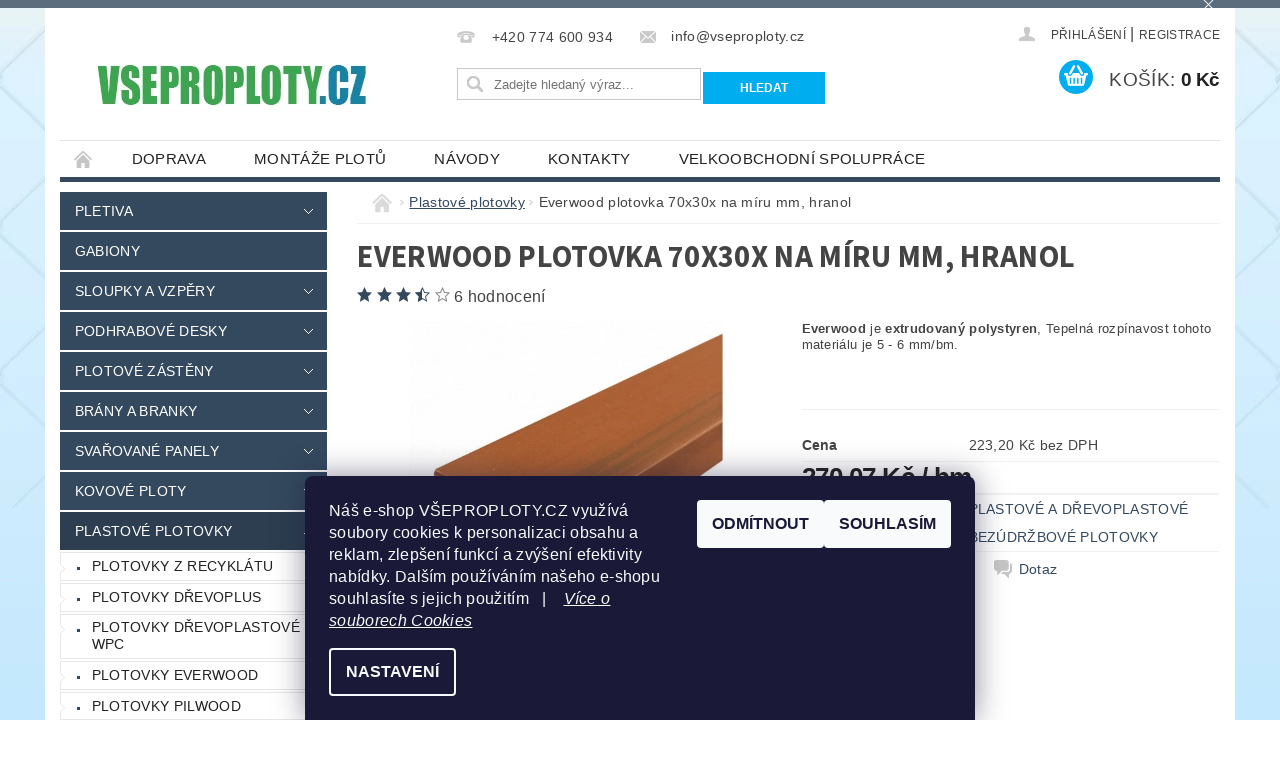

--- FILE ---
content_type: text/html; charset=utf-8
request_url: https://www.vseproploty.cz/plastove-a-drevoplastove-bezudrzbove-plotovky/everwood-plotovka-70x30x-na-miru-mm-hranol/
body_size: 31585
content:
<!DOCTYPE html>
<html id="css" xml:lang='cs' lang='cs' class="external-fonts-loaded">
    <head>
        <link rel="preconnect" href="https://cdn.myshoptet.com" /><link rel="dns-prefetch" href="https://cdn.myshoptet.com" /><link rel="preload" href="https://cdn.myshoptet.com/prj/dist/master/cms/libs/jquery/jquery-1.11.3.min.js" as="script" />        <script>
dataLayer = [];
dataLayer.push({'shoptet' : {
    "pageId": 739,
    "pageType": "productDetail",
    "currency": "CZK",
    "currencyInfo": {
        "decimalSeparator": ",",
        "exchangeRate": 1,
        "priceDecimalPlaces": 2,
        "symbol": "K\u010d",
        "symbolLeft": 0,
        "thousandSeparator": " "
    },
    "language": "cs",
    "projectId": 16315,
    "product": {
        "id": 2856,
        "guid": "3a6bdb8a-addc-11e4-b2e6-ac162d8a2454",
        "hasVariants": true,
        "codes": [
            {
                "code": "CP002106"
            },
            {
                "code": "CP002096"
            },
            {
                "code": "CP002107"
            },
            {
                "code": "CP002099"
            },
            {
                "code": "CP002101"
            },
            {
                "code": "CP002100"
            },
            {
                "code": "CP002105"
            },
            {
                "code": "CP002104"
            },
            {
                "code": "CP002098"
            },
            {
                "code": "CP002095"
            },
            {
                "code": "CP002102"
            },
            {
                "code": "CP002103"
            },
            {
                "code": "CP002097"
            }
        ],
        "name": "Everwood plotovka 70x30x na m\u00edru mm, hranol",
        "appendix": "",
        "weight": 1.6000000000000001,
        "manufacturerGuid": "1EF53320A2BA6F0EA916DA0BA3DED3EE",
        "currentCategory": "PLASTOV\u00c9 A D\u0158EVOPLASTOV\u00c9 BEZ\u00daDR\u017dBOV\u00c9 PLOTOVKY",
        "currentCategoryGuid": "c96d656e-3554-11e2-9f02-0030485ff986",
        "defaultCategory": "PLASTOV\u00c9 A D\u0158EVOPLASTOV\u00c9 BEZ\u00daDR\u017dBOV\u00c9 PLOTOVKY",
        "defaultCategoryGuid": "c96d656e-3554-11e2-9f02-0030485ff986",
        "currency": "CZK",
        "priceWithVat": 270.06999999999999
    },
    "stocks": [
        {
            "id": 7,
            "title": "HERINK - CENTR\u00c1LN\u00cd SKLAD",
            "isDeliveryPoint": 1,
            "visibleOnEshop": 1
        },
        {
            "id": 4,
            "title": "OSTRAVA - POBO\u010cKA",
            "isDeliveryPoint": 1,
            "visibleOnEshop": 1
        },
        {
            "id": 10,
            "title": "\u017dIDN\u011aVES - POBO\u010cKA",
            "isDeliveryPoint": 1,
            "visibleOnEshop": 1
        },
        {
            "id": "ext",
            "title": "Sklad",
            "isDeliveryPoint": 0,
            "visibleOnEshop": 1
        }
    ],
    "cartInfo": {
        "id": null,
        "freeShipping": false,
        "freeShippingFrom": 10000,
        "leftToFreeGift": {
            "formattedPrice": "0 K\u010d",
            "priceLeft": 0
        },
        "freeGift": false,
        "leftToFreeShipping": {
            "priceLeft": 10000,
            "dependOnRegion": 0,
            "formattedPrice": "10 000 K\u010d"
        },
        "discountCoupon": [],
        "getNoBillingShippingPrice": {
            "withoutVat": 0,
            "vat": 0,
            "withVat": 0
        },
        "cartItems": [],
        "taxMode": "ORDINARY"
    },
    "cart": [],
    "customer": {
        "priceRatio": 1,
        "priceListId": 1,
        "groupId": null,
        "registered": false,
        "mainAccount": false
    }
}});
dataLayer.push({'cookie_consent' : {
    "marketing": "denied",
    "analytics": "denied"
}});
document.addEventListener('DOMContentLoaded', function() {
    shoptet.consent.onAccept(function(agreements) {
        if (agreements.length == 0) {
            return;
        }
        dataLayer.push({
            'cookie_consent' : {
                'marketing' : (agreements.includes(shoptet.config.cookiesConsentOptPersonalisation)
                    ? 'granted' : 'denied'),
                'analytics': (agreements.includes(shoptet.config.cookiesConsentOptAnalytics)
                    ? 'granted' : 'denied')
            },
            'event': 'cookie_consent'
        });
    });
});
</script>

        <meta http-equiv="content-type" content="text/html; charset=utf-8" />
        <title>Everwood plotovka 70x30x na míru mm, hranol</title>

        <meta name="viewport" content="width=device-width, initial-scale=1.0" />
        <meta name="format-detection" content="telephone=no" />

        
            <meta property="og:type" content="website"><meta property="og:site_name" content="vseproploty.cz"><meta property="og:url" content="https://www.vseproploty.cz/plastove-a-drevoplastove-bezudrzbove-plotovky/everwood-plotovka-70x30x-na-miru-mm-hranol/"><meta property="og:title" content="Everwood plotovka 70x30x na míru mm, hranol"><meta name="author" content="www.vseproploty.cz"><meta name="web_author" content="Shoptet.cz"><meta name="dcterms.rightsHolder" content="www.vseproploty.cz"><meta name="robots" content="index,follow"><meta property="og:image" content="https://cdn.myshoptet.com/usr/www.vseproploty.cz/user/shop/big/2856-11_everwood-plotovka-70x30x-na-miru-mm--hranol.png?5d3ea381"><meta property="og:description" content="Everwood plotovka 70x30x na míru mm, hranol. Everwood je extrudovaný polystyren, Tepelná rozpínavost tohoto materiálu je 5 - 6 mm/bm.
 "><meta name="description" content="Everwood plotovka 70x30x na míru mm, hranol. Everwood je extrudovaný polystyren, Tepelná rozpínavost tohoto materiálu je 5 - 6 mm/bm.
 "><meta property="product:price:amount" content="270.07"><meta property="product:price:currency" content="CZK">
        


        
        <noscript>
            <style media="screen">
                #category-filter-hover {
                    display: block !important;
                }
            </style>
        </noscript>
        
    <link href="https://cdn.myshoptet.com/prj/dist/master/cms/templates/frontend_templates/shared/css/font-face/source-sans-3.css" rel="stylesheet"><link href="https://cdn.myshoptet.com/prj/dist/master/shop/dist/font-shoptet-04.css.7d79974e5b4cdb582ad8.css" rel="stylesheet">    <script>
        var oldBrowser = false;
    </script>
    <!--[if lt IE 9]>
        <script src="https://cdnjs.cloudflare.com/ajax/libs/html5shiv/3.7.3/html5shiv.js"></script>
        <script>
            var oldBrowser = '<strong>Upozornění!</strong> Používáte zastaralý prohlížeč, který již není podporován. Prosím <a href="https://www.whatismybrowser.com/" target="_blank" rel="nofollow">aktualizujte svůj prohlížeč</a> a zvyšte své UX.';
        </script>
    <![endif]-->

        <style>:root {--color-primary: #34495e;--color-primary-h: 210;--color-primary-s: 29%;--color-primary-l: 29%;--color-primary-hover: #2c3e50;--color-primary-hover-h: 210;--color-primary-hover-s: 29%;--color-primary-hover-l: 24%;--color-secondary: #00adee;--color-secondary-h: 196;--color-secondary-s: 100%;--color-secondary-l: 47%;--color-secondary-hover: #0069d0;--color-secondary-hover-h: 210;--color-secondary-hover-s: 100%;--color-secondary-hover-l: 41%;--color-tertiary: #000000;--color-tertiary-h: 0;--color-tertiary-s: 0%;--color-tertiary-l: 0%;--color-tertiary-hover: #000000;--color-tertiary-hover-h: 0;--color-tertiary-hover-s: 0%;--color-tertiary-hover-l: 0%;--color-header-background: #ffffff;--template-font: "sans-serif";--template-headings-font: "Source Sans 3";--header-background-url: url("https://cdn.myshoptet.com/prj/dist/master/cms/img/header_backgrounds/04-blue.png");--cookies-notice-background: #1A1937;--cookies-notice-color: #F8FAFB;--cookies-notice-button-hover: #f5f5f5;--cookies-notice-link-hover: #27263f;--templates-update-management-preview-mode-content: "Náhled aktualizací šablony je aktivní pro váš prohlížeč."}</style>

        <style>:root {--logo-x-position: -13px;--logo-y-position: 48px;--front-image-x-position: 0px;--front-image-y-position: 0px;}</style>

        <link href="https://cdn.myshoptet.com/prj/dist/master/shop/dist/main-04.css.55ec9317567af1708cb4.css" rel="stylesheet" media="screen" />

        <link rel="stylesheet" href="https://cdn.myshoptet.com/prj/dist/master/cms/templates/frontend_templates/_/css/print.css" media="print" />
                            <link rel="shortcut icon" href="/favicon.ico" type="image/x-icon" />
                                    <link rel="canonical" href="https://www.vseproploty.cz/plastove-a-drevoplastove-bezudrzbove-plotovky/everwood-plotovka-70x30x-na-miru-mm-hranol/" />
        
        
        
        
                
                            <style>
                    /* custom background */
                    #main-wrapper {
                                                    background-color: #bae2fc !important;
                                                                            background-position: top center !important;
                            background-repeat: no-repeat !important;
                                                                            background-attachment: scroll !important;
                                                                            background-image: url('https://cdn.myshoptet.com/usr/www.vseproploty.cz/user/frontend_backgrounds/final-bg-4.jpg') !important;
                                            }
                </style>
                    
                <script>var shoptet = shoptet || {};shoptet.abilities = {"about":{"generation":2,"id":"04"},"config":{"category":{"product":{"image_size":"detail_alt_1"}},"navigation_breakpoint":991,"number_of_active_related_products":2,"product_slider":{"autoplay":false,"autoplay_speed":3000,"loop":true,"navigation":true,"pagination":true,"shadow_size":0}},"elements":{"recapitulation_in_checkout":true},"feature":{"directional_thumbnails":false,"extended_ajax_cart":false,"extended_search_whisperer":false,"fixed_header":false,"images_in_menu":false,"product_slider":false,"simple_ajax_cart":true,"smart_labels":false,"tabs_accordion":false,"tabs_responsive":false,"top_navigation_menu":false,"user_action_fullscreen":false}};shoptet.design = {"template":{"name":"Pop","colorVariant":"Zirkon"},"layout":{"homepage":"catalog3","subPage":"catalog3","productDetail":"catalog3"},"colorScheme":{"conversionColor":"#00adee","conversionColorHover":"#0069d0","color1":"#34495e","color2":"#2c3e50","color3":"#000000","color4":"#000000"},"fonts":{"heading":"Source Sans 3","text":"sans-serif"},"header":{"backgroundImage":"https:\/\/www.vseproploty.czcms\/img\/header_backgrounds\/04-blue.png","image":null,"logo":"https:\/\/www.vseproploty.czuser\/logos\/logo_vseproploty.png","color":"#ffffff"},"background":{"enabled":true,"color":{"enabled":true,"color":"#bae2fc"},"image":{"url":"https:\/\/www.vseproploty.czuser\/frontend_backgrounds\/final-bg-4.jpg","attachment":"scroll","position":"center"}}};shoptet.config = {};shoptet.events = {};shoptet.runtime = {};shoptet.content = shoptet.content || {};shoptet.updates = {};shoptet.messages = [];shoptet.messages['lightboxImg'] = "Obrázek";shoptet.messages['lightboxOf'] = "z";shoptet.messages['more'] = "Více";shoptet.messages['cancel'] = "Zrušit";shoptet.messages['removedItem'] = "Položka byla odstraněna z košíku.";shoptet.messages['discountCouponWarning'] = "Zapomněli jste uplatnit slevový kupón. Pro pokračování jej uplatněte pomocí tlačítka vedle vstupního pole, nebo jej smažte.";shoptet.messages['charsNeeded'] = "Prosím, použijte minimálně 3 znaky!";shoptet.messages['invalidCompanyId'] = "Neplané IČ, povoleny jsou pouze číslice";shoptet.messages['needHelp'] = "Potřebujete pomoc?";shoptet.messages['showContacts'] = "Zobrazit kontakty";shoptet.messages['hideContacts'] = "Skrýt kontakty";shoptet.messages['ajaxError'] = "Došlo k chybě; obnovte prosím stránku a zkuste to znovu.";shoptet.messages['variantWarning'] = "Zvolte prosím variantu produktu.";shoptet.messages['chooseVariant'] = "Zvolte variantu";shoptet.messages['unavailableVariant'] = "Tato varianta není dostupná a není možné ji objednat.";shoptet.messages['withVat'] = "včetně DPH";shoptet.messages['withoutVat'] = "bez DPH";shoptet.messages['toCart'] = "Do košíku";shoptet.messages['emptyCart'] = "Prázdný košík";shoptet.messages['change'] = "Změnit";shoptet.messages['chosenBranch'] = "Zvolená pobočka";shoptet.messages['validatorRequired'] = "Povinné pole";shoptet.messages['validatorEmail'] = "Prosím vložte platnou e-mailovou adresu";shoptet.messages['validatorUrl'] = "Prosím vložte platnou URL adresu";shoptet.messages['validatorDate'] = "Prosím vložte platné datum";shoptet.messages['validatorNumber'] = "Vložte číslo";shoptet.messages['validatorDigits'] = "Prosím vložte pouze číslice";shoptet.messages['validatorCheckbox'] = "Zadejte prosím všechna povinná pole";shoptet.messages['validatorConsent'] = "Bez souhlasu nelze odeslat.";shoptet.messages['validatorPassword'] = "Hesla se neshodují";shoptet.messages['validatorInvalidPhoneNumber'] = "Vyplňte prosím platné telefonní číslo bez předvolby.";shoptet.messages['validatorInvalidPhoneNumberSuggestedRegion'] = "Neplatné číslo — navržený region: %1";shoptet.messages['validatorInvalidCompanyId'] = "Neplatné IČ, musí být ve tvaru jako %1";shoptet.messages['validatorFullName'] = "Nezapomněli jste příjmení?";shoptet.messages['validatorHouseNumber'] = "Prosím zadejte správné číslo domu";shoptet.messages['validatorZipCode'] = "Zadané PSČ neodpovídá zvolené zemi";shoptet.messages['validatorShortPhoneNumber'] = "Telefonní číslo musí mít min. 8 znaků";shoptet.messages['choose-personal-collection'] = "Prosím vyberte místo doručení u osobního odběru, není zvoleno.";shoptet.messages['choose-external-shipping'] = "Upřesněte prosím vybraný způsob dopravy";shoptet.messages['choose-ceska-posta'] = "Pobočka České Pošty není určena, zvolte prosím některou";shoptet.messages['choose-hupostPostaPont'] = "Pobočka Maďarské pošty není vybrána, zvolte prosím nějakou";shoptet.messages['choose-postSk'] = "Pobočka Slovenské pošty není zvolena, vyberte prosím některou";shoptet.messages['choose-ulozenka'] = "Pobočka Uloženky nebyla zvolena, prosím vyberte některou";shoptet.messages['choose-zasilkovna'] = "Pobočka Zásilkovny nebyla zvolena, prosím vyberte některou";shoptet.messages['choose-ppl-cz'] = "Pobočka PPL ParcelShop nebyla vybrána, vyberte prosím jednu";shoptet.messages['choose-glsCz'] = "Pobočka GLS ParcelShop nebyla zvolena, prosím vyberte některou";shoptet.messages['choose-dpd-cz'] = "Ani jedna z poboček služby DPD Parcel Shop nebyla zvolená, prosím vyberte si jednu z možností.";shoptet.messages['watchdogType'] = "Je zapotřebí vybrat jednu z možností u sledování produktu.";shoptet.messages['watchdog-consent-required'] = "Musíte zaškrtnout všechny povinné souhlasy";shoptet.messages['watchdogEmailEmpty'] = "Prosím vyplňte e-mail";shoptet.messages['privacyPolicy'] = 'Musíte souhlasit s ochranou osobních údajů';shoptet.messages['amountChanged'] = '(množství bylo změněno)';shoptet.messages['unavailableCombination'] = 'Není k dispozici v této kombinaci';shoptet.messages['specifyShippingMethod'] = 'Upřesněte dopravu';shoptet.messages['PIScountryOptionMoreBanks'] = 'Možnost platby z %1 bank';shoptet.messages['PIScountryOptionOneBank'] = 'Možnost platby z 1 banky';shoptet.messages['PIScurrencyInfoCZK'] = 'V měně CZK lze zaplatit pouze prostřednictvím českých bank.';shoptet.messages['PIScurrencyInfoHUF'] = 'V měně HUF lze zaplatit pouze prostřednictvím maďarských bank.';shoptet.messages['validatorVatIdWaiting'] = "Ověřujeme";shoptet.messages['validatorVatIdValid'] = "Ověřeno";shoptet.messages['validatorVatIdInvalid'] = "DIČ se nepodařilo ověřit, i přesto můžete objednávku dokončit";shoptet.messages['validatorVatIdInvalidOrderForbid'] = "Zadané DIČ nelze nyní ověřit, protože služba ověřování je dočasně nedostupná. Zkuste opakovat zadání později, nebo DIČ vymažte s vaši objednávku dokončete v režimu OSS. Případně kontaktujte prodejce.";shoptet.messages['validatorVatIdInvalidOssRegime'] = "Zadané DIČ nemůže být ověřeno, protože služba ověřování je dočasně nedostupná. Vaše objednávka bude dokončena v režimu OSS. Případně kontaktujte prodejce.";shoptet.messages['previous'] = "Předchozí";shoptet.messages['next'] = "Následující";shoptet.messages['close'] = "Zavřít";shoptet.messages['imageWithoutAlt'] = "Tento obrázek nemá popisek";shoptet.messages['newQuantity'] = "Nové množství:";shoptet.messages['currentQuantity'] = "Aktuální množství:";shoptet.messages['quantityRange'] = "Prosím vložte číslo v rozmezí %1 a %2";shoptet.messages['skipped'] = "Přeskočeno";shoptet.messages.validator = {};shoptet.messages.validator.nameRequired = "Zadejte jméno a příjmení.";shoptet.messages.validator.emailRequired = "Zadejte e-mailovou adresu (např. jan.novak@example.com).";shoptet.messages.validator.phoneRequired = "Zadejte telefonní číslo.";shoptet.messages.validator.messageRequired = "Napište komentář.";shoptet.messages.validator.descriptionRequired = shoptet.messages.validator.messageRequired;shoptet.messages.validator.captchaRequired = "Vyplňte bezpečnostní kontrolu.";shoptet.messages.validator.consentsRequired = "Potvrďte svůj souhlas.";shoptet.messages.validator.scoreRequired = "Zadejte počet hvězdiček.";shoptet.messages.validator.passwordRequired = "Zadejte heslo, které bude obsahovat min. 4 znaky.";shoptet.messages.validator.passwordAgainRequired = shoptet.messages.validator.passwordRequired;shoptet.messages.validator.currentPasswordRequired = shoptet.messages.validator.passwordRequired;shoptet.messages.validator.birthdateRequired = "Zadejte datum narození.";shoptet.messages.validator.billFullNameRequired = "Zadejte jméno a příjmení.";shoptet.messages.validator.deliveryFullNameRequired = shoptet.messages.validator.billFullNameRequired;shoptet.messages.validator.billStreetRequired = "Zadejte název ulice.";shoptet.messages.validator.deliveryStreetRequired = shoptet.messages.validator.billStreetRequired;shoptet.messages.validator.billHouseNumberRequired = "Zadejte číslo domu.";shoptet.messages.validator.deliveryHouseNumberRequired = shoptet.messages.validator.billHouseNumberRequired;shoptet.messages.validator.billZipRequired = "Zadejte PSČ.";shoptet.messages.validator.deliveryZipRequired = shoptet.messages.validator.billZipRequired;shoptet.messages.validator.billCityRequired = "Zadejte název města.";shoptet.messages.validator.deliveryCityRequired = shoptet.messages.validator.billCityRequired;shoptet.messages.validator.companyIdRequired = "Zadejte IČ.";shoptet.messages.validator.vatIdRequired = "Zadejte DIČ.";shoptet.messages.validator.billCompanyRequired = "Zadejte název společnosti.";shoptet.messages['loading'] = "Načítám…";shoptet.messages['stillLoading'] = "Stále načítám…";shoptet.messages['loadingFailed'] = "Načtení se nezdařilo. Zkuste to znovu.";shoptet.messages['productsSorted'] = "Produkty seřazeny.";shoptet.messages['formLoadingFailed'] = "Formulář se nepodařilo načíst. Zkuste to prosím znovu.";shoptet.messages.moreInfo = "Více informací";shoptet.config.orderingProcess = {active: false,step: false};shoptet.config.documentsRounding = '3';shoptet.config.documentPriceDecimalPlaces = '0';shoptet.config.thousandSeparator = ' ';shoptet.config.decSeparator = ',';shoptet.config.decPlaces = '2';shoptet.config.decPlacesSystemDefault = '2';shoptet.config.currencySymbol = 'Kč';shoptet.config.currencySymbolLeft = '0';shoptet.config.defaultVatIncluded = 1;shoptet.config.defaultProductMaxAmount = 9999;shoptet.config.inStockAvailabilityId = -1;shoptet.config.defaultProductMaxAmount = 9999;shoptet.config.inStockAvailabilityId = -1;shoptet.config.cartActionUrl = '/action/Cart';shoptet.config.advancedOrderUrl = '/action/Cart/GetExtendedOrder/';shoptet.config.cartContentUrl = '/action/Cart/GetCartContent/';shoptet.config.stockAmountUrl = '/action/ProductStockAmount/';shoptet.config.addToCartUrl = '/action/Cart/addCartItem/';shoptet.config.removeFromCartUrl = '/action/Cart/deleteCartItem/';shoptet.config.updateCartUrl = '/action/Cart/setCartItemAmount/';shoptet.config.addDiscountCouponUrl = '/action/Cart/addDiscountCoupon/';shoptet.config.setSelectedGiftUrl = '/action/Cart/setSelectedGift/';shoptet.config.rateProduct = '/action/ProductDetail/RateProduct/';shoptet.config.customerDataUrl = '/action/OrderingProcess/step2CustomerAjax/';shoptet.config.registerUrl = '/registrace/';shoptet.config.agreementCookieName = 'site-agreement';shoptet.config.cookiesConsentUrl = '/action/CustomerCookieConsent/';shoptet.config.cookiesConsentIsActive = 1;shoptet.config.cookiesConsentOptAnalytics = 'analytics';shoptet.config.cookiesConsentOptPersonalisation = 'personalisation';shoptet.config.cookiesConsentOptNone = 'none';shoptet.config.cookiesConsentRefuseDuration = 30;shoptet.config.cookiesConsentName = 'CookiesConsent';shoptet.config.agreementCookieExpire = 30;shoptet.config.cookiesConsentSettingsUrl = '/cookies-settings/';shoptet.config.fonts = {"google":{"attributes":"300,400,600,700,900:latin-ext","families":["Source Sans 3"],"urls":["https:\/\/cdn.myshoptet.com\/prj\/dist\/master\/cms\/templates\/frontend_templates\/shared\/css\/font-face\/source-sans-3.css"]},"custom":{"families":["shoptet"],"urls":["https:\/\/cdn.myshoptet.com\/prj\/dist\/master\/shop\/dist\/font-shoptet-04.css.7d79974e5b4cdb582ad8.css"]}};shoptet.config.mobileHeaderVersion = '1';shoptet.config.fbCAPIEnabled = false;shoptet.config.fbPixelEnabled = false;shoptet.config.fbCAPIUrl = '/action/FacebookCAPI/';shoptet.content.regexp = /strana-[0-9]+[\/]/g;shoptet.content.colorboxHeader = '<div class="colorbox-html-content">';shoptet.content.colorboxFooter = '</div>';shoptet.customer = {};shoptet.csrf = shoptet.csrf || {};shoptet.csrf.token = 'csrf_eRghsyrZ048609f06173691f';shoptet.csrf.invalidTokenModal = '<div><h2>Přihlaste se prosím znovu</h2><p>Omlouváme se, ale Váš CSRF token pravděpodobně vypršel. Abychom mohli udržet Vaši bezpečnost na co největší úrovni potřebujeme, abyste se znovu přihlásili.</p><p>Děkujeme za pochopení.</p><div><a href="/login/?backTo=%2Fplastove-a-drevoplastove-bezudrzbove-plotovky%2Feverwood-plotovka-70x30x-na-miru-mm-hranol%2F">Přihlášení</a></div></div> ';shoptet.csrf.formsSelector = 'csrf-enabled';shoptet.csrf.submitListener = true;shoptet.csrf.validateURL = '/action/ValidateCSRFToken/Index/';shoptet.csrf.refreshURL = '/action/RefreshCSRFTokenNew/Index/';shoptet.csrf.enabled = true;shoptet.config.googleAnalytics ||= {};shoptet.config.googleAnalytics.isGa4Enabled = true;shoptet.config.googleAnalytics.route ||= {};shoptet.config.googleAnalytics.route.ua = "UA";shoptet.config.googleAnalytics.route.ga4 = "GA4";shoptet.config.ums_a11y_category_page = true;shoptet.config.discussion_rating_forms = false;shoptet.config.ums_forms_redesign = false;shoptet.config.showPriceWithoutVat = '';shoptet.config.ums_a11y_login = false;</script>
        <script src="https://cdn.myshoptet.com/prj/dist/master/cms/libs/jquery/jquery-1.11.3.min.js"></script><script src="https://cdn.myshoptet.com/prj/dist/master/cms/libs/jquery/jquery-migrate-1.4.1.min.js"></script><script src="https://cdn.myshoptet.com/prj/dist/master/cms/libs/jquery/jquery-ui-1.8.24.min.js"></script>
    <script src="https://cdn.myshoptet.com/prj/dist/master/shop/dist/main-04.js.cd0f12ca7fcb266dd765.js"></script>
<script src="https://cdn.myshoptet.com/prj/dist/master/shop/dist/shared-2g.js.aa13ef3ecca51cd89ec5.js"></script><script src="https://cdn.myshoptet.com/prj/dist/master/cms/libs/jqueryui/i18n/datepicker-cs.js"></script><script>if (window.self !== window.top) {const script = document.createElement('script');script.type = 'module';script.src = "https://cdn.myshoptet.com/prj/dist/master/shop/dist/editorPreview.js.e7168e827271d1c16a1d.js";document.body.appendChild(script);}</script>        <script>
            jQuery.extend(jQuery.cybergenicsFormValidator.messages, {
                required: "Povinné pole",
                email: "Prosím vložte platnou e-mailovou adresu",
                url: "Prosím vložte platnou URL adresu",
                date: "Prosím vložte platné datum",
                number: "Vložte číslo",
                digits: "Prosím vložte pouze číslice",
                checkbox: "Zadejte prosím všechna povinná pole",
                validatorConsent: "Bez souhlasu nelze odeslat.",
                password: "Hesla se neshodují",
                invalidPhoneNumber: "Vyplňte prosím platné telefonní číslo bez předvolby.",
                invalidCompanyId: 'Nevalidní IČ, musí mít přesně 8 čísel (před kratší IČ lze dát nuly)',
                fullName: "Nezapomněli jste příjmení?",
                zipCode: "Zadané PSČ neodpovídá zvolené zemi",
                houseNumber: "Prosím zadejte správné číslo domu",
                shortPhoneNumber: "Telefonní číslo musí mít min. 8 znaků",
                privacyPolicy: "Musíte souhlasit s ochranou osobních údajů"
            });
        </script>
                                    
                
        
        <!-- User include -->
                <!-- api 473(125) html code header -->

                <style>
                    #order-billing-methods .radio-wrapper[data-guid="02541887-9b1f-11ed-8eb3-0cc47a6c92bc"]:not(.cggooglepay), #order-billing-methods .radio-wrapper[data-guid="0261d0ec-9b1f-11ed-8eb3-0cc47a6c92bc"]:not(.cggooglepay), #order-billing-methods .radio-wrapper[data-guid="417b5ae7-66d4-11eb-a065-0cc47a6c92bc"]:not(.cgapplepay) {
                        display: none;
                    }
                </style>
                <script type="text/javascript">
                    document.addEventListener('DOMContentLoaded', function() {
                        if (getShoptetDataLayer('pageType') === 'billingAndShipping') {
                            
                try {
                    if (window.ApplePaySession && window.ApplePaySession.canMakePayments()) {
                        
                        if (document.querySelector('#order-billing-methods .radio-wrapper[data-guid="417b5ae7-66d4-11eb-a065-0cc47a6c92bc"]')) {
                            document.querySelector('#order-billing-methods .radio-wrapper[data-guid="417b5ae7-66d4-11eb-a065-0cc47a6c92bc"]').classList.add('cgapplepay');
                        }
                        
                    }
                } catch (err) {} 
            
                            
                const cgBaseCardPaymentMethod = {
                        type: 'CARD',
                        parameters: {
                            allowedAuthMethods: ["PAN_ONLY", "CRYPTOGRAM_3DS"],
                            allowedCardNetworks: [/*"AMEX", "DISCOVER", "INTERAC", "JCB",*/ "MASTERCARD", "VISA"]
                        }
                };
                
                function cgLoadScript(src, callback)
                {
                    var s,
                        r,
                        t;
                    r = false;
                    s = document.createElement('script');
                    s.type = 'text/javascript';
                    s.src = src;
                    s.onload = s.onreadystatechange = function() {
                        if ( !r && (!this.readyState || this.readyState == 'complete') )
                        {
                            r = true;
                            callback();
                        }
                    };
                    t = document.getElementsByTagName('script')[0];
                    t.parentNode.insertBefore(s, t);
                } 
                
                function cgGetGoogleIsReadyToPayRequest() {
                    return Object.assign(
                        {},
                        {
                            apiVersion: 2,
                            apiVersionMinor: 0
                        },
                        {
                            allowedPaymentMethods: [cgBaseCardPaymentMethod]
                        }
                    );
                }

                function onCgGooglePayLoaded() {
                    let paymentsClient = new google.payments.api.PaymentsClient({environment: 'PRODUCTION'});
                    paymentsClient.isReadyToPay(cgGetGoogleIsReadyToPayRequest()).then(function(response) {
                        if (response.result) {
                            
                        if (document.querySelector('#order-billing-methods .radio-wrapper[data-guid="02541887-9b1f-11ed-8eb3-0cc47a6c92bc"]')) {
                            document.querySelector('#order-billing-methods .radio-wrapper[data-guid="02541887-9b1f-11ed-8eb3-0cc47a6c92bc"]').classList.add('cggooglepay');
                        }
                        

                        if (document.querySelector('#order-billing-methods .radio-wrapper[data-guid="0261d0ec-9b1f-11ed-8eb3-0cc47a6c92bc"]')) {
                            document.querySelector('#order-billing-methods .radio-wrapper[data-guid="0261d0ec-9b1f-11ed-8eb3-0cc47a6c92bc"]').classList.add('cggooglepay');
                        }
                        	 	 	 	 	 
                        }
                    })
                    .catch(function(err) {});
                }
                
                cgLoadScript('https://pay.google.com/gp/p/js/pay.js', onCgGooglePayLoaded);
            
                        }
                    });
                </script> 
                
<!-- api 498(150) html code header -->
<script async src="https://scripts.luigisbox.tech/LBX-197999.js"></script>
<!-- api 706(352) html code header -->
<link rel="stylesheet" href="https://cdn.myshoptet.com/usr/api2.dklab.cz/user/documents/_doplnky/zalozky/16315/717/16315_717.css" type="text/css" /><style>
        :root {
            
        }
        </style>
<!-- service 654(301) html code header -->
<!-- Prefetch Pobo Page Builder CDN  -->
<link rel="dns-prefetch" href="https://image.pobo.cz">
<link href="https://cdnjs.cloudflare.com/ajax/libs/lightgallery/2.7.2/css/lightgallery.min.css" rel="stylesheet">
<link href="https://cdnjs.cloudflare.com/ajax/libs/lightgallery/2.7.2/css/lg-thumbnail.min.css" rel="stylesheet">


<!-- © Pobo Page Builder  -->
<script>
 	  window.addEventListener("DOMContentLoaded", function () {
		  var po = document.createElement("script");
		  po.type = "text/javascript";
		  po.async = true;
		  po.dataset.url = "https://www.pobo.cz";
			po.dataset.cdn = "https://image.pobo.space";
      po.dataset.tier = "standard";
      po.fetchpriority = "high";
      po.dataset.key = btoa(window.location.host);
		  po.id = "pobo-asset-url";
      po.platform = "shoptet";
      po.synergy = false;
		  po.src = "https://image.pobo.space/assets/editor.js?v=13";

		  var s = document.getElementsByTagName("script")[0];
		  s.parentNode.insertBefore(po, s);
	  });
</script>





<!-- project html code header -->
<!---ZAHESHOVÁNÍ EMAILU--->
<script>
if (window.sznIVA && window.sznIVA.IS) {
	window.sznIVA.IS.updateIdentities({eid: 'hodnota emailu'}) // email či zahashovaný email
} else {
	window.addEventListener('szn:identities:ready', function() {
		window.sznIVA.IS.updateIdentities({eid: 'hodnota emailu'}) // email či zahashovaný email
	})
}
</script>

<script type='text/javascript'>
if ($('#navigation-1 > span:nth-child(2)').text() == 'Stránka neexistuje') {
location.href="/";
}
</script>
<!-- SmartSupp Live Chat script -->
<script type="text/javascript">
var _smartsupp = _smartsupp || {};
_smartsupp.key = 'ca848325749fd4cc0fcf6229de6bf8e4a1e75026';
window.smartsupp||(function(d) {
	var s,c,o=smartsupp=function(){ o._.push(arguments)};o._=[];
	s=d.getElementsByTagName('script')[0];c=d.createElement('script');
	c.type='text/javascript';c.charset='utf-8';c.async=true;
	c.src='//www.smartsuppchat.com/loader.js?';s.parentNode.insertBefore(c,s);
})(document);
</script>

<meta name="majestic-site-verification" content="MJ12_d96c94ce-a9b7-40a2-94a4-e401fe76958f">

<style type="text/css">.notice-message, .error-message {display:none;} 

header {
  text-align:center;
}
#h1-welcome, #h1-welcome-nor {
text-align: center;
}
.cufon cufon-canvas{
font-size:15px; font-family: Arial;
}
#reg-customer-group{
display:none;
}
#logo.text-logo {
display:none;
}
.active {
background: #ffffff;
}
h1 { font-size: 1.90rem; font-weight: 700; }

.p-info a { font-size: 0.940rem; font-weight: 600; color: #000000; text-transform: none; !important; }
.p-info a:hover
{ text-decoration: underline; }

#subcategories
{ background: #f2f2f2; }
.subcategories-single
{ margin-left: 0px; margin-top: 0px; margin-bottom: 10px; background: #ffffff; border-left: 6px solid #f2f2f2; border-top: 6px solid #f2f2f2; border-right: 6px solid #f2f2f2; border-bottom: 1px solid #bbbbbb; }
</style>


  

        <!-- /User include -->
                                <!-- Global site tag (gtag.js) - Google Analytics -->
    <script async src="https://www.googletagmanager.com/gtag/js?id=G-XSX30VVCEX"></script>
    <script>
        
        window.dataLayer = window.dataLayer || [];
        function gtag(){dataLayer.push(arguments);}
        

                    console.debug('default consent data');

            gtag('consent', 'default', {"ad_storage":"denied","analytics_storage":"denied","ad_user_data":"denied","ad_personalization":"denied","wait_for_update":500});
            dataLayer.push({
                'event': 'default_consent'
            });
        
        gtag('js', new Date());

        
                gtag('config', 'G-XSX30VVCEX', {"groups":"GA4","send_page_view":false,"content_group":"productDetail","currency":"CZK","page_language":"cs"});
        
        
        
        
        
        
                    gtag('event', 'page_view', {"send_to":"GA4","page_language":"cs","content_group":"productDetail","currency":"CZK"});
        
                gtag('set', 'currency', 'CZK');

        gtag('event', 'view_item', {
            "send_to": "UA",
            "items": [
                {
                    "id": "CP002106",
                    "name": "Everwood plotovka 70x30x na m\u00edru mm, hranol",
                    "category": "PLASTOV\u00c9 A D\u0158EVOPLASTOV\u00c9 BEZ\u00daDR\u017dBOV\u00c9 PLOTOVKY",
                                        "brand": "MODEL PLAST",
                                                            "variant": "Barva: Zelen\u00e1",
                                        "price": 223.2
                }
            ]
        });
        
        
        
        
        
                    gtag('event', 'view_item', {"send_to":"GA4","page_language":"cs","content_group":"productDetail","value":223.19999999999999,"currency":"CZK","items":[{"item_id":"CP002106","item_name":"Everwood plotovka 70x30x na m\u00edru mm, hranol","item_brand":"MODEL PLAST","item_category":"PLASTOV\u00c9 A D\u0158EVOPLASTOV\u00c9 BEZ\u00daDR\u017dBOV\u00c9 PLOTOVKY","item_variant":"CP002106~Barva: Zelen\u00e1","price":223.19999999999999,"quantity":1,"index":0}]});
        
        
        
        
        
        
        
        document.addEventListener('DOMContentLoaded', function() {
            if (typeof shoptet.tracking !== 'undefined') {
                for (var id in shoptet.tracking.bannersList) {
                    gtag('event', 'view_promotion', {
                        "send_to": "UA",
                        "promotions": [
                            {
                                "id": shoptet.tracking.bannersList[id].id,
                                "name": shoptet.tracking.bannersList[id].name,
                                "position": shoptet.tracking.bannersList[id].position
                            }
                        ]
                    });
                }
            }

            shoptet.consent.onAccept(function(agreements) {
                if (agreements.length !== 0) {
                    console.debug('gtag consent accept');
                    var gtagConsentPayload =  {
                        'ad_storage': agreements.includes(shoptet.config.cookiesConsentOptPersonalisation)
                            ? 'granted' : 'denied',
                        'analytics_storage': agreements.includes(shoptet.config.cookiesConsentOptAnalytics)
                            ? 'granted' : 'denied',
                                                                                                'ad_user_data': agreements.includes(shoptet.config.cookiesConsentOptPersonalisation)
                            ? 'granted' : 'denied',
                        'ad_personalization': agreements.includes(shoptet.config.cookiesConsentOptPersonalisation)
                            ? 'granted' : 'denied',
                        };
                    console.debug('update consent data', gtagConsentPayload);
                    gtag('consent', 'update', gtagConsentPayload);
                    dataLayer.push(
                        { 'event': 'update_consent' }
                    );
                }
            });
        });
    </script>

                
                                <script>
    (function(t, r, a, c, k, i, n, g) { t['ROIDataObject'] = k;
    t[k]=t[k]||function(){ (t[k].q=t[k].q||[]).push(arguments) },t[k].c=i;n=r.createElement(a),
    g=r.getElementsByTagName(a)[0];n.async=1;n.src=c;g.parentNode.insertBefore(n,g)
    })(window, document, 'script', '//www.heureka.cz/ocm/sdk.js?source=shoptet&version=2&page=product_detail', 'heureka', 'cz');

    heureka('set_user_consent', 0);
</script>
                    </head>
        <body class="desktop id-739 in-plastove-a-drevoplastove-bezudrzbove-plotovky template-04 type-product type-detail page-detail ajax-add-to-cart">
        
        <div id="fb-root"></div>
        <script>
            window.fbAsyncInit = function() {
                FB.init({
//                    appId            : 'your-app-id',
                    autoLogAppEvents : true,
                    xfbml            : true,
                    version          : 'v19.0'
                });
            };
        </script>
        <script async defer crossorigin="anonymous" src="https://connect.facebook.net/cs_CZ/sdk.js"></script>
        
            <div class="site-msg information small-12">
        <div class="row small-12">
            <div class="column">
                <div class="text">
                    <!---
<p class="top">Vážení zákazníci, rádi bychom Vás upozornili, že dne 3.1. bude naše provozovna Ostrava zavřena.</p>
--->

<style>

.top {
  font-size: 80%;
  color: white;
  text-align: center;
  margin: 10px;
}
</style>
                </div>

                <div class="close js-close-information-msg"></div>
            </div>
        </div>
    </div>
        
        
        <div id="main-wrapper">
            <div id="main-wrapper-in" class="large-12 medium-12 small-12">
                <div id="main" class="large-12 medium-12 small-12 row">

                    

                    <div id="header" class="large-12 medium-12 small-12 columns">
                        <header id="header-in" class="large-12 medium-12 small-12 clearfix">
                            
<div class="row">
    
                        <div class="large-4 medium-4 small-6 columns">
                        <a href="/" title="www.vseproploty.cz" id="logo" data-testid="linkWebsiteLogo"><img src="https://cdn.myshoptet.com/usr/www.vseproploty.cz/user/logos/logo_vseproploty.png" alt="www.vseproploty.cz" /></a>
        </div>
    
    
        <div class="large-4 medium-4 small-12 columns">
                                                <div class="large-12 row collapse header-contacts">
                                                                                       <div class="large-6 medium-12 small-6 header-phone columns left">
                    <a href="tel:+420774600934" title="Telefon"><span>+420 774 600 934</span></a>
                    </div>
                                                    <div class="large-6 medium-12 small-6 header-email columns left">
                                                    <a href="mailto:info@vseproploty.cz"><span>info@vseproploty.cz</span></a>
                                            </div>
                            </div>
            
                        <div class="searchform large-12 medium-12 small-12" itemscope itemtype="https://schema.org/WebSite">
                <meta itemprop="headline" content="PLASTOVÉ A DŘEVOPLASTOVÉ BEZÚDRŽBOVÉ PLOTOVKY"/>
<meta itemprop="url" content="https://www.vseproploty.cz"/>
        <meta itemprop="text" content="Everwood plotovka 70x30x na míru mm, hranol. Everwood je extrudovaný polystyren, Tepelná rozpínavost tohoto materiálu je 5 - 6 mm/bm. "/>

                <form class="search-whisperer-wrap-v1 search-whisperer-wrap" action="/action/ProductSearch/prepareString/" method="post" itemprop="potentialAction" itemscope itemtype="https://schema.org/SearchAction" data-testid="searchForm">
                    <fieldset>
                        <meta itemprop="target" content="https://www.vseproploty.cz/vyhledavani/?string={string}"/>
                        <div class="large-8 medium-8 small-12 left">
                            <input type="hidden" name="language" value="cs" />
                            <input type="search" name="string" itemprop="query-input" class="s-word" placeholder="Zadejte hledaný výraz..." autocomplete="off" data-testid="searchInput" />
                        </div>
                        <div class="tar large-4 medium-4 small-2 left b-search-wrap">
                            <input type="submit" value="Hledat" class="b-search tiny button" data-testid="searchBtn" />
                        </div>
                        <div class="search-whisperer-container-js"></div>
                        <div class="search-notice large-12 medium-12 small-12" data-testid="searchMsg">Prosím, použijte minimálně 3 znaky!</div>
                    </fieldset>
                </form>
            </div>
        </div>
    
    
        <div class="large-4 medium-4 small-12 columns">
                        <div id="top-links" class="large-12 medium-12 small-12">
                <span class="responsive-mobile-visible responsive-all-hidden box-account-links-trigger-wrap">
                    <span class="box-account-links-trigger"></span>
                </span>
                <ul class="responsive-mobile-hidden box-account-links list-inline list-reset">
                    
                                                                                                                        <li>
                                        <a class="icon-account-login" href="/login/?backTo=%2Fplastove-a-drevoplastove-bezudrzbove-plotovky%2Feverwood-plotovka-70x30x-na-miru-mm-hranol%2F" title="Přihlášení" data-testid="signin" rel="nofollow"><span>Přihlášení</span></a>
                                    </li>
                                    <li>
                                        <span class="responsive-mobile-hidden"> |</span>
                                        <a href="/registrace/" title="Registrace" data-testid="headerSignup" rel="nofollow">Registrace</a>
                                    </li>
                                                                                                        
                </ul>
            </div>
                        
                                            
                <div class="place-cart-here">
                    <div id="header-cart-wrapper" class="header-cart-wrapper menu-element-wrap">
    <a href="/kosik/" id="header-cart" class="header-cart" data-testid="headerCart" rel="nofollow">
        <span class="responsive-mobile-hidden">Košík:</span>
        
        <strong class="header-cart-price" data-testid="headerCartPrice">
            0 Kč
        </strong>
    </a>

    <div id="cart-recapitulation" class="cart-recapitulation menu-element-submenu align-right hover-hidden" data-testid="popupCartWidget">
                    <div class="cart-reca-single darken tac" data-testid="cartTitle">
                Váš nákupní košík je prázdný            </div>
            </div>
</div>
                </div>
                    </div>
    
</div>

             <nav id="menu" class="large-12 medium-12 small-12"><ul class="inline-list list-inline valign-top-inline left"><li class="first-line"><a href="/" id="a-home" data-testid="headerMenuItem">Úvodní stránka</a></li><li class="menu-item-1356">
    <a href="/doprava/" data-testid="headerMenuItem">
        Doprava
    </a>
</li><li class="menu-item-888">
    <a href="/montaze-plotu/" data-testid="headerMenuItem">
        Montáže plotů
    </a>
</li><li class="menu-item-1671">
    <a href="/navody/" data-testid="headerMenuItem">
        Návody
    </a>
</li><li class="menu-item-1359">
    <a href="/kontakty/" data-testid="headerMenuItem">
        Kontakty
    </a>
</li><li class="menu-item-1994">
    <a href="/velkoobchod/" data-testid="headerMenuItem">
        velkoobchodní spolupráce
    </a>
</li></ul><div id="menu-helper-wrapper"><div id="menu-helper" data-testid="hamburgerMenu">&nbsp;</div><ul id="menu-helper-box"></ul></div></nav>

<script>
    $(document).ready(function() {
        checkSearchForm($('.searchform'), "Prosím, použijte minimálně 3 znaky!");
    });
    var userOptions = {
        carousel : {
            stepTimer : 10000,
            fadeTimer : 800
        }
    };
</script>

                        </header>
                    </div>
                    <div id="main-in" class="large-12 medium-12 small-12 columns">
                        <div id="main-in-in" class="large-12 medium-12 small-12">
                            
                            <div id="content" class="large-12 medium-12 small-12 row">
                                
                                                                            <aside id="column-l" class="large-3 medium-3 small-12 columns">
                                            <div id="column-l-in">
                                                                                                                                                    <div class="box-even">
                        
<div id="categories">
                        <div class="categories cat-01 expandable" id="cat-682">
                <div class="topic"><a href="/pletiva/">PLETIVA</a></div>
        
    <ul >
                    <li class="active expandable expanded"><a href="/poplastovana-plotova-pletiva/" title="Poplastovaná pletiva - PVC">Poplastovaná pletiva - PVC</a>
                                <ul class="expanded">
                                                <li ><a href="/klasicke-ctyrhranne-pletivo-se-zapletenym-dratem/" title="PVC se zapleteným drátem">PVC se zapleteným drátem</a>
                                                            </li>                                     <li ><a href="/klasicke-ctyrhranne-pletivo-bez-zapleteneho-dratu/" title="PVC bez zapleteného drátu">PVC bez zapleteného drátu</a>
                            </li>                     </ul>                     </li>                 <li class="active expandable expanded"><a href="/pozinkovana-pletiva/" title="Pozinkovaná pletiva - ZN">Pozinkovaná pletiva - ZN</a>
                                <ul class="expanded">
                                                <li ><a href="/pozinkovana-pletiva-se-zapletenym-dratem/" title="ZN se zapleteným drátem">ZN se zapleteným drátem</a>
                            </li>                                     <li ><a href="/pozinkovana-pletiva-bez-zapleteneho-dratu/" title="ZN pletiva bez zapleteného drátu">ZN bez zapleteného drátu</a>
                            </li>                     </ul>                     </li>                 <li class="active expandable expanded"><a href="/svarovana-pletiva/" title="Svařovaná pletiva">Svařovaná pletiva</a>
                                <ul class="expanded">
                                                <li ><a href="/prislusenstvi-ke-svarovanym-pletivum/" title="Příslušenství ke svařovaným pletivům">Příslušenství ke svařovaným pletivům</a>
                            </li>                                     <li ><a href="/naradi-pro-svarovana-pletiva/" title="Nářadí pro svařovaná pletiva">Nářadí pro svařovaná pletiva</a>
                            </li>                                     <li ><a href="/svarovane_pletivo/" title="Svařované pletivo">Svařovaná pletiva</a>
                                                            </li>                     </ul>                     </li>                 <li ><a href="/rabicova-pletiva/" title="Rabicová pletiva">Rabicová pletiva</a>
                            </li>                 <li ><a href="/lesnicka-pletiva/" title="Lesnická a ohradová, uzlová pletiva">Lesnická a ohradová, uzlová pletiva</a>
                            </li>                 <li ><a href="/plotoviny-z-polyetylenu/" title="Plotoviny z polyetylenu">Plotoviny z polyetylenu</a>
            </li>                 <li class="active expandable expanded"><a href="/okrasna-a-dekorativni-pletiva/" title="Okrasná a dekorativní pletiva">Okrasná a dekorativní pletiva</a>
                                <ul class="expanded">
                                                <li ><a href="/dekoracni-pletivo/" title="Dekorační pletivo">Dekorační pletivo</a>
                            </li>                                     <li ><a href="/sloupky-k-dekoracnimu-pletivu/" title="Sloupky k dekoračnímu pletivu">Sloupky k dekoračnímu pletivu</a>
                            </li>                     </ul>                     </li>                 <li class="expandable"><a href="/chovatelska-pletiva/" title="Chovatelská pletiva">Chovatelská pletiva</a>
            </li>                 <li ><a href="/ramy-s-zebirkovym-vypletem/" title="Rámy s žebírkovým výpletem">Rámy s žebírkovým výpletem</a>
            </li>                 <li class="expandable"><a href="/bavolety-ostnate-a-ziletkove-draty/" title="Bavolety, ostnaté a žiletkové dráty">Bavolety, ostnaté a žiletkové dráty</a>
            </li>                 <li class="active expandable expanded"><a href="/prislusenstvi/" title="Příslušenství">Příslušenství</a>
                                <ul class="expanded">
                                                <li ><a href="/drzaky-napinacich-dratu/" title="Držáky napínacích drátů">Držáky napínacích drátů</a>
                            </li>                                     <li ><a href="/folie-pod-plot/" title="Fólie pod plot">Fólie pod plot</a>
                            </li>                                     <li ><a href="/kleste/" title="Kleště">Kleště</a>
                            </li>                                     <li ><a href="/konzole/" title="Konzole">Konzole</a>
                            </li>                                     <li ><a href="/napinaci-draty/" title="Napínací dráty">Napínací dráty</a>
                            </li>                                     <li ><a href="/objimky-ke-sloupkum/" title="Objímky ke sloupkům">Objímky ke sloupkům</a>
                            </li>                                     <li ><a href="/ostatni/" title="Ostatní">Ostatní</a>
                            </li>                                     <li ><a href="/plotove-napinaky/" title="Plotové napínáky">Plotové napínáky</a>
                            </li>                                     <li ><a href="/svorky-a-spony/" title="Svorky a spony">Svorky a spony</a>
                            </li>                                     <li ><a href="/vazaci-draty/" title="Vázací dráty">Vázací dráty</a>
                            </li>                     </ul>                     </li>     </ul> 
    </div>
            <div class="categories cat-02" id="cat-2190">
                <div class="topic"><a href="/gabiony/">Gabiony</a></div>
        

    </div>
            <div class="categories cat-01 expandable" id="cat-683">
                <div class="topic"><a href="/sloupky-a-vzpery/">SLOUPKY A VZPĚRY</a></div>
        
    <ul >
                    <li ><a href="/sloupek-ideal/" title="Sloupky a vzpěry IDEAL ZN+PVC">Sloupky a vzpěry IDEAL ZN+PVC</a>
                            </li>                 <li class="expandable"><a href="/kulate-sloupky-zelene-zn-pvc/" title="Kulaté sloupky DAMIPLAST® poplastované zelené Zn+PVC">Kulaté sloupky DAMIPLAST® poplastované zelené Zn+PVC</a>
            </li>                 <li ><a href="/sady-sloupky-a-vzpery-s-vrutem/" title="Sady - sloupky a vzpěry s vrutem">Sady - sloupky a vzpěry s vrutem</a>
            </li>                 <li ><a href="/vzpery-ke-sloupkum-zelene-zn-pvc/" title="Vzpěry DAMIPLAST® ke sloupkům zelené ZN+PVC">Vzpěry DAMIPLAST® ke sloupkům zelené ZN+PVC</a>
            </li>                 <li ><a href="/kulate-sloupky-a-vzpery-zn/" title="Kulaté sloupky a vzpěry zinkované">Kulaté sloupky a vzpěry zinkované</a>
            </li>                 <li class="active expandable expanded"><a href="/ctyrhranne-sloupky-2/" title="Sloupky čtyřhranné ">Sloupky čtyřhranné </a>
                                <ul class="expanded">
                                                <li ><a href="/ctyrhranne-sloupky-60-40-mm/" title="Čtyřhranné sloupky 60x40mm">Čtyřhranné sloupky 60x40mm</a>
                            </li>                                     <li ><a href="/ctyrhranne-sloupky-60-60mm/" title="Sloupky DAMIPLAST® čtyřhranné 60x60mm">Sloupky DAMIPLAST® čtyřhranné 60x60mm</a>
                            </li>                     </ul>                     </li>                 <li class="expandable"><a href="/prislusenstvi-ke-sloupkum-a-vzperam/" title="Příslušenství ke sloupkům a vzpěrám">Příslušenství ke sloupkům a vzpěrám</a>
            </li>                 <li ><a href="/kulate-sloupky-a-vzpery-barevne-zn-pvc/" title="Sloupky a vzpěry DAMIPLAST® barevné Zn+PVC">Sloupky a vzpěry DAMIPLAST® barevné Zn+PVC</a>
            </li>     </ul> 
    </div>
            <div class="categories cat-02 expandable" id="cat-991">
                <div class="topic"><a href="/podhrabove-desky/">PODHRABOVÉ DESKY</a></div>
        
    <ul >
                    <li ><a href="/podhrabove-desky-plastove/" title="Podhrabové desky PVC">Podhrabové desky plastové</a>
                            </li>                 <li ><a href="/podhrabove-desky-betonove-2/" title="Podhrabové desky betonové">Podhrabové desky betonové</a>
            </li>                 <li ><a href="/drzaky-podhrabovych-desek-2/" title="Držáky podhrabových desek">Držáky podhrabových desek</a>
            </li>     </ul> 
    </div>
            <div class="categories cat-01 expandable" id="cat-693">
                <div class="topic"><a href="/plotove-zasteny/">PLOTOVÉ ZÁSTĚNY</a></div>
        
    <ul >
                    <li ><a href="/umele-zive-ploty/" title="Umělé živé ploty">Umělé živé ploty</a>
                            </li>                 <li ><a href="/ratanove_zasteny/" title="Ratanové zástěny">Ratanové zástěny</a>
                            </li>                 <li ><a href="/stinici-tkaniny/" title="Stínící tkaniny">Stínící tkaniny</a>
                            </li>                 <li ><a href="/rakos-a-bambus-prirodni/" title="Rákos a bambus přírodní">Rákos a bambus</a>
            </li>     </ul> 
    </div>
            <div class="categories cat-02 expandable" id="cat-686">
                <div class="topic"><a href="/zahradni-brany-a-branky/">BRÁNY A BRANKY</a></div>
        
    <ul >
                    <li ><a href="/zahradni-brany/" title="Zahradní brány">Zahradní brány</a>
                            </li>                 <li ><a href="/zahradni-branky/" title="Zahradní branky">Zahradní branky</a>
                            </li>                 <li ><a href="/ramy-pro-vlastni-vypln/" title="Rámy pro vlastní výplň">Rámy pro vlastní výplň</a>
            </li>                 <li ><a href="/branky-s-vyplni-svarovany-panel/" title="Branky s výplní svařovaný panel">Branky s výplní svařovaný panel</a>
            </li>                 <li ><a href="/brany-s-vyplni-svarovany-panel/" title="Brány s výplní svařovaný panel">Brány s výplní svařovaný panel</a>
            </li>     </ul> 
    </div>
            <div class="categories cat-01 expandable" id="cat-687">
                <div class="topic"><a href="/prumyslove-oploceni/">SVAŘOVANÉ PANELY</a></div>
        
    <ul >
                    <li class="expandable"><a href="/svarovane-prumyslove-site/" title="Svařované průmyslové sítě">Svařované průmyslové sítě</a>
            </li>                 <li class="expandable"><a href="/uchyty-ke-svarovanym-panelum/" title="Úchyty ke svařovaným panelům">Úchyty ke svařovaným panelům</a>
            </li>     </ul> 
    </div>
            <div class="categories cat-02 expandable" id="cat-794">
                <div class="topic"><a href="/kovove-ploty-jeklove-2/">Kovové ploty</a></div>
        
    <ul >
                    <li class="active expandable expanded"><a href="/navody-a-schemata-kovove-ploty/" title="Návody a schémata Kovové ploty">Návody a schémata Kovové ploty</a>
                                <ul class="expanded">
                                                <li class="expandable"><a href="/prislusenstvi-2/" title="PŘÍSLUŠENSTVÍ">PŘÍSLUŠENSTVÍ</a>
                            </li>                     </ul>                     </li>                 <li ><a href="/agat/" title="AGAT">AGAT</a>
                            </li>                 <li ><a href="/alice/" title="ALICE">ALICE</a>
                            </li>                 <li ><a href="/arizona/" title="ARIZONA">ARIZONA</a>
                            </li>                 <li ><a href="/barcelona/" title="BARCELONA">BARCELONA</a>
            </li>                 <li ><a href="/imperial/" title="IMPERIAL">IMPERIAL</a>
                            </li>                 <li ><a href="/lavander/" title="LAVANDER">LAVANDER</a>
                            </li>                 <li ><a href="/mistral/" title="MISTRAL">MISTRAL</a>
                            </li>                 <li ><a href="/nice/" title="NICE">NICE</a>
            </li>                 <li ><a href="/portland/" title="PORTLAND">PORTLAND</a>
            </li>                 <li ><a href="/safir/" title="SAFIR">SAFIR</a>
                            </li>                 <li ><a href="/tola/" title="TOLA">TOLA</a>
            </li>                 <li ><a href="/treslamely/" title="TRESLAMELY">TRESLAMELY</a>
                            </li>     </ul> 
    </div>
            <div class="categories cat-01 expandable cat-active expanded" id="cat-739">
                <div class="topic"><a href="/plastove-a-drevoplastove-bezudrzbove-plotovky/" class="expanded">Plastové plotovky</a></div>
        
    <ul class="expanded">
                    <li ><a href="/plotovky-z-recyklatu/" title="Plotovky z recyklátu">Plotovky z recyklátu</a>
                            </li>                 <li ><a href="/plotovky-drevoplus/" title="Plotovky Dřevoplus">Plotovky Dřevoplus</a>
            </li>                 <li ><a href="/plotovky-drevoplastove-wpc/" title="Plotovky dřevoplastové WPC">Plotovky dřevoplastové WPC</a>
            </li>                 <li ><a href="/everwood-plotovky/" title="Everwood plotovky">Plotovky EVERWOOD</a>
                            </li>                 <li ><a href="/plotovky-pilwood/" title="Plotovky Pilwood">Plotovky PILWOOD</a>
            </li>                 <li ><a href="/damiwpc/" title="PLOTOVKY DAMIWPC">PLOTOVKY DAMIWPC</a>
                            </li>                 <li class="expandable"><a href="/nosniky-pro-plotova-pole/" title="Nosníky DAMIPLAST® pro plotová pole">Nosníky DAMIPLAST® pro plotová pole</a>
            </li>                 <li ><a href="/prislusenstvi-pro-plastove-plotovky/" title="Příslušenství">Příslušenství</a>
            </li>     </ul> 
    </div>
            <div class="categories cat-02 expandable" id="cat-741">
                <div class="topic"><a href="/drevene-plotovky/">DŘEVĚNÉ PLOTOVKY</a></div>
        
    <ul >
                    <li ><a href="/kanadske-plotovky/" title="Kanadské plotovky">Kanadské plotovky</a>
            </li>                 <li ><a href="/modrinove-plotovky/" title="Modřínové plotovky">Modřínové plotovky</a>
            </li>                 <li ><a href="/smrkove-plotovky/" title="Smrkové plotovky">Smrkové plotovky</a>
            </li>                 <li ><a href="/drevene-hranoly/" title="Dřevěné hranoly">Dřevěné hranoly</a>
            </li>                 <li ><a href="/spojovaci-material-2/" title="Spojovací materiál">Spojovací materiál</a>
                            </li>                 <li ><a href="/lazury/" title="Lazury">Lazury</a>
                            </li>     </ul> 
    </div>
            <div class="categories cat-01 expandable" id="cat-764">
                <div class="topic"><a href="/betonove-ploty/">Betonové ploty</a></div>
        
    <ul >
                    <li ><a href="/betonove-panely-jednostranne/" title="Betonové panely jednostranné">Betonové panely jednostranné</a>
            </li>                 <li ><a href="/betonove-panely-oboustranne/" title="Betonové panely oboustranné">Betonové panely oboustranné</a>
            </li>                 <li ><a href="/betonove-sloupky-hladke/" title="Betonové sloupky hladké">Betonové sloupky hladké</a>
            </li>     </ul> 
    </div>
            <div class="categories cat-02 expandable" id="cat-765">
                <div class="topic"><a href="/zemni-vruty/">ZEMNÍ VRUTY A KOTEVNÍ PATKY</a></div>
        
    <ul >
                    <li ><a href="/pro-sloupky/" title="PRO SLOUPKY">PRO SLOUPKY</a>
                            </li>                 <li ><a href="/pro-nosniky/" title="PRO NOSNÍKY">PRO NOSNÍKY</a>
                            </li>                 <li ><a href="/kotevni-patky/" title="KOTEVNÍ PATKY">KOTEVNÍ PATKY</a>
            </li>                 <li ><a href="/zemni-vruty-bayos/" title="Zemní vruty Bayos">Zemní vruty Bayos</a>
            </li>                 <li ><a href="/s-plotnou/" title="S plotnou">S plotnou</a>
            </li>     </ul> 
    </div>
            <div class="categories cat-01 expandable" id="cat-766">
                <div class="topic"><a href="/komponenty-pro-branu/">KOMPONENTY PRO BRÁNY A BRANKY</a></div>
        
    <ul >
                    <li class="active expandable expanded"><a href="/pro-posuvne-brany-do-4m/" title="Pro samonosné brány do 4,5m">Pro samonosné brány do 4,5m</a>
                                <ul class="expanded">
                                                <li ><a href="/ostatni-4/" title="Ostatní">Ostatní</a>
                            </li>                                     <li ><a href="/voziky/" title="Vozíky">Vozíky</a>
                            </li>                                     <li ><a href="/siny-3/" title="Šíny">Šíny</a>
                            </li>                                     <li ><a href="/kompletni-sady/" title="Kompletní sady">Kompletní sady</a>
                                                            </li>                     </ul>                     </li>                 <li class="active expandable expanded"><a href="/pro-posuvne-brany-do-7m/" title="Pro samonosné brány do 8m">Pro samonosné brány do 8m</a>
                                <ul class="expanded">
                                                <li ><a href="/siny/" title="Šíny">Šíny</a>
                            </li>                                     <li ><a href="/voziky-2/" title="Vozíky">Vozíky</a>
                            </li>                                     <li ><a href="/ostatni-5/" title="Ostatní">Ostatní</a>
                            </li>                                     <li ><a href="/kompletni-sady-2/" title="Kompletní sady">Kompletní sady</a>
                                                            </li>                     </ul>                     </li>                 <li class="active expandable expanded"><a href="/pro-posuvne-brany-do-13m/" title="Pro samonosné brány do 13,5m">Pro samonosné brány do 13,5m</a>
                                <ul class="expanded">
                                                <li ><a href="/ostatni-3/" title="Ostatní">Ostatní</a>
                            </li>                                     <li ><a href="/voziky-3/" title="Vozíky">Vozíky</a>
                            </li>                                     <li ><a href="/siny-2/" title="Šíny">Šíny</a>
                            </li>                                     <li ><a href="/kompletni-sady-3/" title="Kompletní sady">Kompletní sady</a>
                                                            </li>                     </ul>                     </li>                 <li class="active expandable expanded"><a href="/pro-kridlove-brany/" title="Pro křídlové brány a branky">Pro křídlové brány a branky</a>
                                <ul class="expanded">
                                                <li ><a href="/dorazy/" title="Dorazy">Dorazy</a>
                            </li>                                     <li ><a href="/pohony/" title="Pohony">Pohony</a>
                            </li>                                     <li ><a href="/panty/" title="Panty">Panty</a>
                            </li>                                     <li ><a href="/kompletni-sady-4/" title="Kompletní sady">Kompletní sady</a>
                                                            </li>                     </ul>                     </li>                 <li class="expandable"><a href="/pro-posuvne-brany/" title="Pro posuvné brány">Pro posuvné brány</a>
            </li>                 <li ><a href="/sady-pohonu-bran/" title="Sady pohonů bran">Sady pohonů bran</a>
                            </li>                 <li ><a href="/prislusenstvi-k-pohonum/" title="Příslušenství k pohonům">Příslušenství k pohonům</a>
                            </li>     </ul> 
    </div>
            <div class="categories cat-02 expandable" id="cat-768">
                <div class="topic"><a href="/postovni-schranky-zazdivci/">POŠTOVNÍ SCHRÁNKY</a></div>
        
    <ul >
                    <li ><a href="/k-zaveseni/" title="K zavěšení">K zavěšení</a>
            </li>                 <li ><a href="/pro-zdeny-sloupek-300-500mm/" title="Pro zděný sloupek 300-500mm">Pro zděný sloupek 300-500mm</a>
            </li>                 <li ><a href="/pro-zdeny-sloupek-400mm/" title="Pro zděný sloupek 400mm">Pro zděný sloupek 400mm</a>
            </li>                 <li ><a href="/pro-zdeny-sloupek-200mm/" title="Pro zděný sloupek 200mm">Pro zděný sloupek 200mm</a>
            </li>     </ul> 
    </div>
            <div class="categories cat-01" id="cat-920">
                <div class="topic"><a href="/krytky-a-zaslepky/">KRYTKY A ZÁSLEPKY</a></div>
        

    </div>
            <div class="categories cat-02 expandable" id="cat-951">
                <div class="topic"><a href="/vyrobky-z-recyklatu/">VÝROBKY Z RECYKLÁTU</a></div>
        
    <ul >
                    <li ><a href="/desky-terasove/" title="Desky terasové">Desky terasové</a>
            </li>                 <li ><a href="/desky-ostatni/" title="Desky ostatní">Desky ostatní</a>
            </li>                 <li ><a href="/hranoly-a-ostatni-profily/" title="Hranoly a ostatní profily">Hranoly a ostatní profily</a>
            </li>                 <li ><a href="/lehky-plotovy-zaklad/" title="Lehký plotový základ">Lehký plotový základ</a>
            </li>                 <li ><a href="/palubky/" title="Palubky">Palubky</a>
            </li>                 <li ><a href="/prkna-lavickova/" title="Prkna lavičková">Prkna lavičková</a>
            </li>                 <li ><a href="/prkna-ostatni/" title="Prkna ostatní">Prkna ostatní</a>
            </li>                 <li ><a href="/zahradni-vyrobky/" title="Zahradní výrobky">Zahradní výrobky</a>
            </li>                 <li ><a href="/ostatni-2/" title="Ostatní">Ostatní</a>
            </li>                 <li ><a href="/zatravnovaci-dlazba/" title="Zatravňovací dlažba">Zatravňovací dlažba</a>
            </li>     </ul> 
    </div>
            <div class="categories cat-01 expanded" id="cat-1585">
                <div class="topic"><a href="/pujcovna-naradi/" class="expanded">Půjčovna nářadí</a></div>
        

    </div>
            <div class="categories cat-02" id="cat-1328">
                <div class="topic"><a href="/spojovaci-material/">Spojovací materiál</a></div>
        

    </div>
            <div class="categories cat-01 expanded" id="cat-2165">
                <div class="topic"><a href="/zahony/" class="expanded">ZÁHONY</a></div>
        

    </div>
            <div class="categories cat-02 expandable" id="cat-1372">
                <div class="topic"><a href="/mobilni-oploceni/">Mobilní oplocení</a></div>
        
    <ul >
                    <li ><a href="/prislusenstvi-mobilniho-oploceni/" title="Příslušenství mobilního oplocení">Příslušenství mobilního oplocení</a>
                            </li>                 <li ><a href="/mobilni-oploceni-2/" title="Mobilní oplocení">Mobilní oplocení</a>
                            </li>     </ul> 
    </div>
            <div class="categories cat-01 expanded" id="cat-2107">
                <div class="topic"><a href="/aku-naradi/" class="expanded">AKU nářadí</a></div>
        

    </div>
            <div class="categories cat-02" id="cat-1514">
                <div class="topic"><a href="/naradi/">Nářadí</a></div>
        

    </div>
            <div class="categories cat-01" id="cat-1517">
                <div class="topic"><a href="/zahradni-doplnky-prislusenstvi/">Zahradní doplňky-příslušenství</a></div>
        

    </div>
            <div class="categories cat-02 expanded" id="cat-1633">
                <div class="topic"><a href="/nosniky-plotovych-poli/" class="expanded">Nosníky plotových polí DAMIPLAST®</a></div>
        

    </div>
            <div class="categories cat-01 expanded" id="cat-1973">
                <div class="topic"><a href="/dalnicni-oploceni/" class="expanded">DÁLNIČNÍ OPLOCENÍ</a></div>
        

    </div>
        
        
</div>

                    </div>
                                                                                                                    <div class="banner banner1" ><span data-ec-promo-id="37"><style>
div.vodiv {
   text-align: center;
   margin: 5px;
   width: 100%;
   height: auto;
   background-image: url("https://www.vseproploty.cz/user/documents/upload/CMS/paleta.png");
   max-width: 268px;
   width: 100%;
   height: auto;
   max-height: 300px;
}

p.nadpis {
   text-align: center;
   padding: 15px;
   font-size: 1.5em;
   color: #454545;
   
}

p.vobutton {
   text-align: center;
   padding: 20px 5px 30px 5px;
}

.button {
  background-color: #00adee; /* blue */
  border: none;
  color: white;
  padding: 15px 32px;
  text-align: center;
  text-decoration: none;
  display: inline-block;
  font-size: 18px;
  margin: 4px 2px;
  cursor: pointer;
  -webkit-transition-duration: 0.7s; /* Safari */
  transition-duration: 0.7s;
}


.button2:hover {
  box-shadow: 0 10px 12px 0 rgba(0,0,0,0.24),0 12px 35px 0 rgba(0,0,0,0.19);
}
</style>
<div class="vodiv">
<p class="nadpis">
<strong>Vstup pro velkoobchodní zákazníky</strong>
</p>

<p class="vobutton"><a href="/velkoobchod//"><button class="button button2">VSTOUPIT</button></a></p></span></div>
                                                                                                                        </div>
                                        </aside>
                                                                    

                                
                                    <main id="content-in" class="large-9 medium-9 small-12 columns">

                                                                                                                                    <p id="navigation" itemscope itemtype="https://schema.org/BreadcrumbList">
                                                                                                        <span id="navigation-first" data-basetitle="www.vseproploty.cz" itemprop="itemListElement" itemscope itemtype="https://schema.org/ListItem">
                    <a href="/" itemprop="item" class="navigation-home-icon">
                        &nbsp;<meta itemprop="name" content="Domů" />                    </a>
                    <meta itemprop="position" content="1" />
                    <span class="navigation-bullet">&nbsp;&rsaquo;&nbsp;</span>
                </span>
                                                        <span id="navigation-1" itemprop="itemListElement" itemscope itemtype="https://schema.org/ListItem">
                        <a href="/plastove-a-drevoplastove-bezudrzbove-plotovky/" itemprop="item"><span itemprop="name">Plastové plotovky</span></a>
                        <meta itemprop="position" content="2" />
                        <span class="navigation-bullet">&nbsp;&rsaquo;&nbsp;</span>
                    </span>
                                                                            <span id="navigation-2" itemprop="itemListElement" itemscope itemtype="https://schema.org/ListItem">
                        <meta itemprop="item" content="https://www.vseproploty.cz/plastove-a-drevoplastove-bezudrzbove-plotovky/everwood-plotovka-70x30x-na-miru-mm-hranol/" />
                        <meta itemprop="position" content="3" />
                        <span itemprop="name" data-title="Everwood plotovka 70x30x na míru mm, hranol">Everwood plotovka 70x30x na míru mm, hranol</span>
                    </span>
                            </p>
                                                                                                                        


                                                                                                                                                                                                                                                                                                                                                                                    
    
<div itemscope itemtype="https://schema.org/Product" class="p-detail-inner">
    <meta itemprop="url" content="https://www.vseproploty.cz/plastove-a-drevoplastove-bezudrzbove-plotovky/everwood-plotovka-70x30x-na-miru-mm-hranol/" />
    <meta itemprop="image" content="https://cdn.myshoptet.com/usr/www.vseproploty.cz/user/shop/big/2856-11_everwood-plotovka-70x30x-na-miru-mm--hranol.png?5d3ea381" />
            <meta itemprop="description" content="Everwood je extrudovaný polystyren, Tepelná rozpínavost tohoto materiálu je 5 - 6 mm/bm.
 " />
                <span class="js-hidden" itemprop="manufacturer" itemscope itemtype="https://schema.org/Organization">
            <meta itemprop="name" content="MODEL PLAST" />
        </span>
        <span class="js-hidden" itemprop="brand" itemscope itemtype="https://schema.org/Brand">
            <meta itemprop="name" content="MODEL PLAST" />
        </span>
                                                                                                                                                                                                                                                                                        
    
        <div id="product-detail-h1" class="product-detail-name">
            <h1 itemprop="name" data-testid="textProductName">Everwood plotovka 70x30x na míru mm, hranol</h1>
                        
            <div class="no-print">
    <div class="rating stars-wrapper" " data-testid="wrapRatingAverageStars">
        
<span class="stars star-list">
                                                <span class="star star-on show-tooltip is-active productRatingAction" data-productid="2856" data-score="1" title="    Hodnocení:
            3.8/5
    "></span>
                    
                                                <span class="star star-on show-tooltip is-active productRatingAction" data-productid="2856" data-score="2" title="    Hodnocení:
            3.8/5
    "></span>
                    
                                                <span class="star star-on show-tooltip is-active productRatingAction" data-productid="2856" data-score="3" title="    Hodnocení:
            3.8/5
    "></span>
                    
                                                <span class="star star-half show-tooltip is-active productRatingAction" data-productid="2856" data-score="4" title="    Hodnocení:
            3.8/5
    "></span>
                    
                                                <span class="star star-off show-tooltip is-active productRatingAction" data-productid="2856" data-score="5" title="    Hodnocení:
            3.8/5
    "></span>
                    
    </span>
            <span class="stars-label">
                                6 hodnocení
                    </span>
    </div>
</div>
    
        </div>
        <div class="clear">&nbsp;</div>
    
    <form action="/action/Cart/addCartItem/" method="post" class="p-action csrf-enabled" id="product-detail-form" data-testid="formProduct">
        <fieldset>
                        <meta itemprop="category" content="Úvodní stránka &gt; Plastové plotovky &gt; Everwood plotovka 70x30x na míru mm, hranol" />
            <input type="hidden" name="productId" value="2856" />
                            <input type="hidden" name="priceId" value="7444" />
                        <input type="hidden" name="language" value="cs" />

            <table id="t-product-detail" data-testid="gridProductItem">
                <tbody>
                    <tr>
                        <td id="td-product-images" class="large-6 medium-6 small-12 left breaking-table">

                            
    <div id="product-images" class="large-12 medium-12 small-12">
                
        <div class="zoom-small-image large-12 medium-12 small-12">
            
            
                            <img src="https://cdn.myshoptet.com/prj/dist/master/cms/templates/frontend_templates/_/img/magnifier.png" alt="Efekt lupa" class="magnifier" />
                <div class="hidden-js"><a data-gallery="lightbox[gallery]" id="lightbox-gallery" href="https://cdn.myshoptet.com/usr/www.vseproploty.cz/user/shop/big/2856-11_everwood-plotovka-70x30x-na-miru-mm--hranol.png?5d3ea381">
                                        <img src="https://cdn.myshoptet.com/usr/www.vseproploty.cz/user/shop/related/2856-11_everwood-plotovka-70x30x-na-miru-mm--hranol.png?5d3ea381" alt="Everwood plotovka 70x30x na míru mm, hranol" />
                </a></div>
                        <div style="top: 0px; position: relative;" id="wrap" class="">
                                    <a href="https://cdn.myshoptet.com/usr/www.vseproploty.cz/user/shop/big/2856-11_everwood-plotovka-70x30x-na-miru-mm--hranol.png?5d3ea381" id="gallery-image" data-zoom="position: 'inside', showTitle: false, adjustX:0, adjustY:0" class="cloud-zoom" data-href="https://cdn.myshoptet.com/usr/www.vseproploty.cz/user/shop/orig/2856-11_everwood-plotovka-70x30x-na-miru-mm--hranol.png?5d3ea381" data-testid="mainImage">
                
                                        <img src="https://cdn.myshoptet.com/usr/www.vseproploty.cz/user/shop/detail_alt_1/2856-11_everwood-plotovka-70x30x-na-miru-mm--hranol.png?5d3ea381" alt="Everwood plotovka 70x30x na míru mm, hranol" />

                                    </a>
                            </div>
                    </div>
                                                                    <ul class="responsive-mobile-visible responsive-all-hidden pagination-product-images list-inline list-reset valign-top-inline">
                <li><span class="icon-menu-arrow-left icon-menu-arrow"></span></li>
                <li><span class="pagination-product-images-current">1</span> z 12</li>
                <li><span class="icon-menu-arrow-right icon-menu-arrow"></span></li>
            </ul>
            <div class="no-print large-12 medium-12 horizontal list-product-images small-12 left tac">
                                    <a href="#" data-direction="prev">&nbsp;</a>
                                <div class="listing-product-more-images">
                                                                                                                                        <a href="https://cdn.myshoptet.com/usr/www.vseproploty.cz/user/shop/big/2856_everwood-plotovka-70x30x-na-miru-mm--hranol.png?5d3ea37f" data-gallery="lightbox[gallery]">
                                                                <img src="https://cdn.myshoptet.com/usr/www.vseproploty.cz/user/shop/related/2856_everwood-plotovka-70x30x-na-miru-mm--hranol.png?5d3ea37f" alt="Everwood plotovka 70x30x na míru mm, hranol" />
                            </a>
                                                                                                <a href="https://cdn.myshoptet.com/usr/www.vseproploty.cz/user/shop/big/2856-1_everwood-plotovka-70x30x-na-miru-mm--hranol.png?5d3ea380" data-gallery="lightbox[gallery]">
                                                                <img src="https://cdn.myshoptet.com/usr/www.vseproploty.cz/user/shop/related/2856-1_everwood-plotovka-70x30x-na-miru-mm--hranol.png?5d3ea380" alt="Everwood plotovka 70x30x na míru mm, hranol" />
                            </a>
                                                                                                <a href="https://cdn.myshoptet.com/usr/www.vseproploty.cz/user/shop/big/2856-2_everwood-plotovka-70x30x-na-miru-mm--hranol.png?5d3ea380" data-gallery="lightbox[gallery]">
                                                                <img src="https://cdn.myshoptet.com/usr/www.vseproploty.cz/user/shop/related/2856-2_everwood-plotovka-70x30x-na-miru-mm--hranol.png?5d3ea380" alt="Everwood plotovka 70x30x na míru mm, hranol" />
                            </a>
                                                                                                <a href="https://cdn.myshoptet.com/usr/www.vseproploty.cz/user/shop/big/2856-3_everwood-plotovka-70x30x-na-miru-mm--hranol.png?5d3ea380" data-gallery="lightbox[gallery]">
                                                                <img src="https://cdn.myshoptet.com/usr/www.vseproploty.cz/user/shop/related/2856-3_everwood-plotovka-70x30x-na-miru-mm--hranol.png?5d3ea380" alt="Everwood plotovka 70x30x na míru mm, hranol" />
                            </a>
                                                                                                <a href="https://cdn.myshoptet.com/usr/www.vseproploty.cz/user/shop/big/2856-4_everwood-plotovka-70x30x-na-miru-mm--hranol.png?5d3ea380" data-gallery="lightbox[gallery]">
                                                                <img src="https://cdn.myshoptet.com/usr/www.vseproploty.cz/user/shop/related/2856-4_everwood-plotovka-70x30x-na-miru-mm--hranol.png?5d3ea380" alt="Everwood plotovka 70x30x na míru mm, hranol" />
                            </a>
                                                                                                <a href="https://cdn.myshoptet.com/usr/www.vseproploty.cz/user/shop/big/2856-5_everwood-plotovka-70x30x-na-miru-mm--hranol.png?5d3ea380" data-gallery="lightbox[gallery]">
                                                                <img src="https://cdn.myshoptet.com/usr/www.vseproploty.cz/user/shop/related/2856-5_everwood-plotovka-70x30x-na-miru-mm--hranol.png?5d3ea380" alt="Everwood plotovka 70x30x na míru mm, hranol" />
                            </a>
                                                                                                <a href="https://cdn.myshoptet.com/usr/www.vseproploty.cz/user/shop/big/2856-6_everwood-plotovka-70x30x-na-miru-mm--hranol.png?5d3ea381" data-gallery="lightbox[gallery]">
                                                                <img src="https://cdn.myshoptet.com/usr/www.vseproploty.cz/user/shop/related/2856-6_everwood-plotovka-70x30x-na-miru-mm--hranol.png?5d3ea381" alt="Everwood plotovka 70x30x na míru mm, hranol" />
                            </a>
                                                                                                <a href="https://cdn.myshoptet.com/usr/www.vseproploty.cz/user/shop/big/2856-7_everwood-plotovka-70x30x-na-miru-mm--hranol.png?5d3ea381" data-gallery="lightbox[gallery]">
                                                                <img src="https://cdn.myshoptet.com/usr/www.vseproploty.cz/user/shop/related/2856-7_everwood-plotovka-70x30x-na-miru-mm--hranol.png?5d3ea381" alt="Everwood plotovka 70x30x na míru mm, hranol" />
                            </a>
                                                                                                <a href="https://cdn.myshoptet.com/usr/www.vseproploty.cz/user/shop/big/2856-8_everwood-plotovka-70x30x-na-miru-mm--hranol.png?5d3ea381" data-gallery="lightbox[gallery]">
                                                                <img src="https://cdn.myshoptet.com/usr/www.vseproploty.cz/user/shop/related/2856-8_everwood-plotovka-70x30x-na-miru-mm--hranol.png?5d3ea381" alt="Everwood plotovka 70x30x na míru mm, hranol" />
                            </a>
                                                                                                <a href="https://cdn.myshoptet.com/usr/www.vseproploty.cz/user/shop/big/2856-9_everwood-plotovka-70x30x-na-miru-mm--hranol.png?5d3ea381" data-gallery="lightbox[gallery]">
                                                                <img src="https://cdn.myshoptet.com/usr/www.vseproploty.cz/user/shop/related/2856-9_everwood-plotovka-70x30x-na-miru-mm--hranol.png?5d3ea381" alt="Everwood plotovka 70x30x na míru mm, hranol" />
                            </a>
                                                                                                <a href="https://cdn.myshoptet.com/usr/www.vseproploty.cz/user/shop/big/2856-10_everwood-plotovka-70x30x-na-miru-mm--hranol.png?5d3ea381" data-gallery="lightbox[gallery]">
                                                                <img src="https://cdn.myshoptet.com/usr/www.vseproploty.cz/user/shop/related/2856-10_everwood-plotovka-70x30x-na-miru-mm--hranol.png?5d3ea381" alt="Everwood plotovka 70x30x na míru mm, hranol" />
                            </a>
                                                            </div>
                                    <a href="#" data-direction="next">&nbsp;</a>
                            </div>
                                                        <div class="clear">&nbsp;</div>
                <div class="row">
                    <div id="social-buttons" class="large-12 medium-12 small-12">
                        <div id="social-buttons-in">
                                                            <div class="social-button">
                                    <script>
        window.twttr = (function(d, s, id) {
            var js, fjs = d.getElementsByTagName(s)[0],
                t = window.twttr || {};
            if (d.getElementById(id)) return t;
            js = d.createElement(s);
            js.id = id;
            js.src = "https://platform.twitter.com/widgets.js";
            fjs.parentNode.insertBefore(js, fjs);
            t._e = [];
            t.ready = function(f) {
                t._e.push(f);
            };
            return t;
        }(document, "script", "twitter-wjs"));
        </script>

<a
    href="https://twitter.com/share"
    class="twitter-share-button"
        data-lang="cs"
    data-url="https://www.vseproploty.cz/plastove-a-drevoplastove-bezudrzbove-plotovky/everwood-plotovka-70x30x-na-miru-mm-hranol/"
>Tweet</a>

                                </div>
                                                            <div class="social-button">
                                    <div
            data-layout="standard"
        class="fb-like"
        data-action="like"
        data-show-faces="false"
        data-share="false"
                        data-width="500"
        data-height="200"
    >
</div>

                                </div>
                                                    </div>
                    </div>
                </div>
                        </div>

                        </td>
                        <td id="td-product-detail" class="vat large-6 medium-6 left breaking-table">
                            
                                                            <div id="short-description" class="product-detail-short-descr" data-testid="productCardShortDescr">
                                    <p><strong>Everwood</strong> je <strong>extrudovaný polystyren</strong>, Tepelná rozpínavost tohoto materiálu je 5 - 6 mm/bm.</p>
<p> </p>
                                </div>
                                                        
                                <table id="product-detail" style="width: 100%">
                                <col /><col style="width: 60%"/>
                                <tbody>
                                                                        
                                                                                                                                                                
                                    
                                    
                                                                        
                                    
                                                                                                                    
                                    
                                                                                                                    
                                                                                                            
                                                                                    <tr>
                                                <td class="l-col">
                                                    <strong>
                                                        Cena                                                    </strong>
                                                </td>
                                                <td class="td-additional-price">
                                                                    223,20 Kč
    
    
                                                                                                                bez DPH                                                                                                    </td>
                                            </tr>
                                                                            
                                                                        
            <tr>
                            <td class="l-col cell-price-final" colspan="2">
                    <strong class="price sub-left-position" data-testid="productCardPrice">
                        <meta itemprop="productID" content="2856" /><meta itemprop="identifier" content="3a6bdb8a-addc-11e4-b2e6-ac162d8a2454" /><span itemprop="aggregateRating" itemscope itemtype="https://schema.org/AggregateRating"><meta itemprop="bestRating" content="5" /><meta itemprop="worstRating" content="1" /><meta itemprop="ratingValue" content="3.8" /><meta itemprop="ratingCount" content="6" /></span><span itemprop="offers" itemscope itemtype="https://schema.org/Offer"><meta itemprop="sku" content="CP002096" /><link itemprop="availability" href="https://schema.org/OutOfStock" /><meta itemprop="url" content="https://www.vseproploty.cz/plastove-a-drevoplastove-bezudrzbove-plotovky/everwood-plotovka-70x30x-na-miru-mm-hranol/" />        
    <meta itemprop="price" content="270.07" />
    <meta itemprop="priceCurrency" content="CZK" />
    
    <link itemprop="itemCondition" href="https://schema.org/NewCondition" />

</span><span itemprop="offers" itemscope itemtype="https://schema.org/Offer"><meta itemprop="sku" content="CP002106" /><link itemprop="availability" href="https://schema.org/OutOfStock" /><meta itemprop="url" content="https://www.vseproploty.cz/plastove-a-drevoplastove-bezudrzbove-plotovky/everwood-plotovka-70x30x-na-miru-mm-hranol/" />        
    <meta itemprop="price" content="270.07" />
    <meta itemprop="priceCurrency" content="CZK" />
    
    <link itemprop="itemCondition" href="https://schema.org/NewCondition" />

</span><span itemprop="offers" itemscope itemtype="https://schema.org/Offer"><meta itemprop="sku" content="CP002097" /><link itemprop="availability" href="https://schema.org/OutOfStock" /><meta itemprop="url" content="https://www.vseproploty.cz/plastove-a-drevoplastove-bezudrzbove-plotovky/everwood-plotovka-70x30x-na-miru-mm-hranol/" />        
    <meta itemprop="price" content="270.07" />
    <meta itemprop="priceCurrency" content="CZK" />
    
    <link itemprop="itemCondition" href="https://schema.org/NewCondition" />

</span><span itemprop="offers" itemscope itemtype="https://schema.org/Offer"><meta itemprop="sku" content="CP002099" /><link itemprop="availability" href="https://schema.org/OutOfStock" /><meta itemprop="url" content="https://www.vseproploty.cz/plastove-a-drevoplastove-bezudrzbove-plotovky/everwood-plotovka-70x30x-na-miru-mm-hranol/" />        
    <meta itemprop="price" content="270.07" />
    <meta itemprop="priceCurrency" content="CZK" />
    
    <link itemprop="itemCondition" href="https://schema.org/NewCondition" />

</span><span itemprop="offers" itemscope itemtype="https://schema.org/Offer"><meta itemprop="sku" content="CP002107" /><link itemprop="availability" href="https://schema.org/OutOfStock" /><meta itemprop="url" content="https://www.vseproploty.cz/plastove-a-drevoplastove-bezudrzbove-plotovky/everwood-plotovka-70x30x-na-miru-mm-hranol/" />        
    <meta itemprop="price" content="270.07" />
    <meta itemprop="priceCurrency" content="CZK" />
    
    <link itemprop="itemCondition" href="https://schema.org/NewCondition" />

</span><span itemprop="offers" itemscope itemtype="https://schema.org/Offer"><meta itemprop="sku" content="CP002101" /><link itemprop="availability" href="https://schema.org/OutOfStock" /><meta itemprop="url" content="https://www.vseproploty.cz/plastove-a-drevoplastove-bezudrzbove-plotovky/everwood-plotovka-70x30x-na-miru-mm-hranol/" />        
    <meta itemprop="price" content="270.07" />
    <meta itemprop="priceCurrency" content="CZK" />
    
    <link itemprop="itemCondition" href="https://schema.org/NewCondition" />

</span><span itemprop="offers" itemscope itemtype="https://schema.org/Offer"><meta itemprop="sku" content="CP002100" /><link itemprop="availability" href="https://schema.org/OutOfStock" /><meta itemprop="url" content="https://www.vseproploty.cz/plastove-a-drevoplastove-bezudrzbove-plotovky/everwood-plotovka-70x30x-na-miru-mm-hranol/" />        
    <meta itemprop="price" content="270.07" />
    <meta itemprop="priceCurrency" content="CZK" />
    
    <link itemprop="itemCondition" href="https://schema.org/NewCondition" />

</span><span itemprop="offers" itemscope itemtype="https://schema.org/Offer"><meta itemprop="sku" content="CP002105" /><link itemprop="availability" href="https://schema.org/OutOfStock" /><meta itemprop="url" content="https://www.vseproploty.cz/plastove-a-drevoplastove-bezudrzbove-plotovky/everwood-plotovka-70x30x-na-miru-mm-hranol/" />        
    <meta itemprop="price" content="270.07" />
    <meta itemprop="priceCurrency" content="CZK" />
    
    <link itemprop="itemCondition" href="https://schema.org/NewCondition" />

</span><span itemprop="offers" itemscope itemtype="https://schema.org/Offer"><meta itemprop="sku" content="CP002104" /><link itemprop="availability" href="https://schema.org/OutOfStock" /><meta itemprop="url" content="https://www.vseproploty.cz/plastove-a-drevoplastove-bezudrzbove-plotovky/everwood-plotovka-70x30x-na-miru-mm-hranol/" />        
    <meta itemprop="price" content="270.07" />
    <meta itemprop="priceCurrency" content="CZK" />
    
    <link itemprop="itemCondition" href="https://schema.org/NewCondition" />

</span><span itemprop="offers" itemscope itemtype="https://schema.org/Offer"><meta itemprop="sku" content="CP002098" /><link itemprop="availability" href="https://schema.org/OutOfStock" /><meta itemprop="url" content="https://www.vseproploty.cz/plastove-a-drevoplastove-bezudrzbove-plotovky/everwood-plotovka-70x30x-na-miru-mm-hranol/" />        
    <meta itemprop="price" content="270.07" />
    <meta itemprop="priceCurrency" content="CZK" />
    
    <link itemprop="itemCondition" href="https://schema.org/NewCondition" />

</span><span itemprop="offers" itemscope itemtype="https://schema.org/Offer"><meta itemprop="sku" content="CP002095" /><link itemprop="availability" href="https://schema.org/OutOfStock" /><meta itemprop="url" content="https://www.vseproploty.cz/plastove-a-drevoplastove-bezudrzbove-plotovky/everwood-plotovka-70x30x-na-miru-mm-hranol/" />        
    <meta itemprop="price" content="270.07" />
    <meta itemprop="priceCurrency" content="CZK" />
    
    <link itemprop="itemCondition" href="https://schema.org/NewCondition" />

</span><span itemprop="offers" itemscope itemtype="https://schema.org/Offer"><meta itemprop="sku" content="CP002102" /><link itemprop="availability" href="https://schema.org/OutOfStock" /><meta itemprop="url" content="https://www.vseproploty.cz/plastove-a-drevoplastove-bezudrzbove-plotovky/everwood-plotovka-70x30x-na-miru-mm-hranol/" />        
    <meta itemprop="price" content="270.07" />
    <meta itemprop="priceCurrency" content="CZK" />
    
    <link itemprop="itemCondition" href="https://schema.org/NewCondition" />

</span><span itemprop="offers" itemscope itemtype="https://schema.org/Offer"><meta itemprop="sku" content="CP002103" /><link itemprop="availability" href="https://schema.org/OutOfStock" /><meta itemprop="url" content="https://www.vseproploty.cz/plastove-a-drevoplastove-bezudrzbove-plotovky/everwood-plotovka-70x30x-na-miru-mm-hranol/" />        
    <meta itemprop="price" content="270.07" />
    <meta itemprop="priceCurrency" content="CZK" />
    
    <link itemprop="itemCondition" href="https://schema.org/NewCondition" />

</span>
                                        270,07 Kč
        
    
    <span class="pr-list-unit">
        /&nbsp;bm
    </span>
                        </strong>
                </td>
                    </tr>

        <tr>
            <td colspan="2" class="cofidis-wrap">
                
    
                </td>
        </tr>

    
                                                                                                        </tbody>
                            </table>
                            


                            
                                <h2 class="print-visible">Parametry</h2>
                                <table id="product-detail-info" style="width: 100%">
                                    <col /><col style="width: 60%"/>
                                    <tbody>
                                        
                                                                                    
                                                                                
                                                                                    
                                                                                <tr>
                                            <td class="l-col">
                                                <strong>Kategorie</strong>
                                            </td>
                                            <td>
                                                <a href="/plastove-a-drevoplastove-bezudrzbove-plotovky/" title="PLASTOVÉ A DŘEVOPLASTOVÉ BEZÚDRŽBOVÉ PLOTOVKY">PLASTOVÉ A DŘEVOPLASTOVÉ BEZÚDRŽBOVÉ PLOTOVKY</a>                                            </td>
                                        </tr>
                                                                                                                        
                                                                                                                    </tbody>
                                </table>
                            
                            
                                <div id="tr-links" class="tac clearfix">
                                    <a href="#" title="Tisk" class="js-print p-print hide-for-medium-down">Tisk</a>
                                    <a href="/plastove-a-drevoplastove-bezudrzbove-plotovky/everwood-plotovka-70x30x-na-miru-mm-hranol:dotaz/" title="Dotaz" class="p-question colorbox" rel="nofollow">Dotaz</a>
                                                                    </div>
                            
                        </td>
                    </tr>
                </tbody>
            </table>
        </fieldset>
    </form>

    
                            
                <div id="product-variants" class="no-print">
                    <fieldset class="f-border">
                        <legend>Zvolte variantu</legend>
                        <div class="f-border-in">
                            <table class="t-01">
                                <tbody>
                                                                                                        <tr data-testid="productVariant">
                                        <td class="variant-image" data-testid="productVariantImage">
                                                                                                                                                <a href="https://cdn.myshoptet.com/usr/www.vseproploty.cz/user/shop/big/2856-1_everwood-plotovka-70x30x-na-miru-mm--hranol.png?5d3ea380" class="lightbox" title="Everwood plotovka 70x30x na míru mm, hranol">
                                                                                                <img src="https://cdn.myshoptet.com/usr/www.vseproploty.cz/user/shop/related/2856-1_everwood-plotovka-70x30x-na-miru-mm--hranol.png?5d3ea380" alt="Everwood plotovka 70x30x na míru mm, hranol" />
                                                                                                    </a>
                                                                                                                                    </td>
                                        <td class="variant-code">
                                                                                            <span>Kód produktu</span>
                                                CP002096
                                                                                    </td>
                                        <td class="variant" data-testid="productVariantName">
                                            Barva: Bílá
                                        </td>
                                        <td class="variant-availability">
                                                                                                                                                <span>
                                                                                                                    Dodání 4 - 6 týdnů
                                                                                                            </span>
                                                                                                                                                
                                                                                    </td>
                                        
                                                                                            <td class="variant-additional-price">
                                                                                                    </td>
                                                <td class="variant-additional-price">
                                                                                                    </td>
                                                <td class="tari variant-price" data-testid="productVariantPrice">
                                                    <strong>
                                                        270,07 Kč
                                                        
    
    <span class="pr-list-unit">
        /&nbsp;bm
    </span>
                                                    </strong>
                                                                                                            <div class="p-additional-price">
                                                            223,20 Kč
                                                                                                                            bez DPH                                                                                                                    </div>
                                                                                                    </td>
                                                <td class="tar variant-submit">
                                                                                                            
        <form action="/action/Cart/addCartItem/" method="post" class="p-action p-table-variant-cart no-print csrf-enabled" data-testid="formProduct">
    <input type="hidden" name="priceId" value="7450" />
        <fieldset>
            <span class="field-pieces-wrap">
                <a href="#" class="add-pcs" title="Zvýšit množství" data-testid="increase">&nbsp;</a>
                <a href="#" class="remove-pcs" title="Snížit množství" data-testid="decrease">&nbsp;</a>
                <span class="show-tooltip add-pcs-tooltip js-add-pcs-tooltip" title="Není možné zakoupit více než 9999 bm." data-testid="tooltip"></span>
<span class="show-tooltip remove-pcs-tooltip js-remove-pcs-tooltip" title="Minimální množství, které lze zakoupit, je 1 bm." data-testid="tooltip"></span>

<input type="number" name="amount" value="1" data-decimals="0" data-min="1" data-max="9999" step="1" min="1" max="9999" class="amount pcs" autocomplete="off" data-testid="cartAmount" />
            </span>
            <input type="submit" value="Do košíku" class="b-cart-variants small button success" data-testid="buttonAddToCart" />
        </fieldset>
    </form>

                                                                                                    </td>
                                                                                    
                                    </tr>
                                                                                                        <tr class="even" data-testid="productVariant">
                                        <td class="variant-image" data-testid="productVariantImage">
                                                                                                                                                <a href="https://cdn.myshoptet.com/usr/www.vseproploty.cz/user/shop/big/2856-10_everwood-plotovka-70x30x-na-miru-mm--hranol.png?5d3ea381" class="lightbox" title="Everwood plotovka 70x30x na míru mm, hranol">
                                                                                                <img src="https://cdn.myshoptet.com/usr/www.vseproploty.cz/user/shop/related/2856-10_everwood-plotovka-70x30x-na-miru-mm--hranol.png?5d3ea381" alt="Everwood plotovka 70x30x na míru mm, hranol" />
                                                                                                    </a>
                                                                                                                                    </td>
                                        <td class="variant-code">
                                                                                            <span>Kód produktu</span>
                                                CP002106
                                                                                    </td>
                                        <td class="variant" data-testid="productVariantName">
                                            Barva: Zelená
                                        </td>
                                        <td class="variant-availability">
                                                                                                                                                <span>
                                                                                                                    Dodání 4 - 6 týdnů
                                                                                                            </span>
                                                                                                                                                
                                                                                    </td>
                                        
                                                                                            <td class="variant-additional-price">
                                                                                                    </td>
                                                <td class="variant-additional-price">
                                                                                                    </td>
                                                <td class="tari variant-price" data-testid="productVariantPrice">
                                                    <strong>
                                                        270,07 Kč
                                                        
    
    <span class="pr-list-unit">
        /&nbsp;bm
    </span>
                                                    </strong>
                                                                                                            <div class="p-additional-price">
                                                            223,20 Kč
                                                                                                                            bez DPH                                                                                                                    </div>
                                                                                                    </td>
                                                <td class="tar variant-submit">
                                                                                                            
        <form action="/action/Cart/addCartItem/" method="post" class="p-action p-table-variant-cart no-print csrf-enabled" data-testid="formProduct">
    <input type="hidden" name="priceId" value="7444" />
        <fieldset>
            <span class="field-pieces-wrap">
                <a href="#" class="add-pcs" title="Zvýšit množství" data-testid="increase">&nbsp;</a>
                <a href="#" class="remove-pcs" title="Snížit množství" data-testid="decrease">&nbsp;</a>
                <span class="show-tooltip add-pcs-tooltip js-add-pcs-tooltip" title="Není možné zakoupit více než 9999 bm." data-testid="tooltip"></span>
<span class="show-tooltip remove-pcs-tooltip js-remove-pcs-tooltip" title="Minimální množství, které lze zakoupit, je 1 bm." data-testid="tooltip"></span>

<input type="number" name="amount" value="1" data-decimals="0" data-min="1" data-max="9999" step="1" min="1" max="9999" class="amount pcs" autocomplete="off" data-testid="cartAmount" />
            </span>
            <input type="submit" value="Do košíku" class="b-cart-variants small button success" data-testid="buttonAddToCart" />
        </fieldset>
    </form>

                                                                                                    </td>
                                                                                    
                                    </tr>
                                                                                                        <tr data-testid="productVariant">
                                        <td class="variant-image" data-testid="productVariantImage">
                                                                                                                                                <a href="https://cdn.myshoptet.com/usr/www.vseproploty.cz/user/shop/big/2856-2_everwood-plotovka-70x30x-na-miru-mm--hranol.png?5d3ea380" class="lightbox" title="Everwood plotovka 70x30x na míru mm, hranol">
                                                                                                <img src="https://cdn.myshoptet.com/usr/www.vseproploty.cz/user/shop/related/2856-2_everwood-plotovka-70x30x-na-miru-mm--hranol.png?5d3ea380" alt="Everwood plotovka 70x30x na míru mm, hranol" />
                                                                                                    </a>
                                                                                                                                    </td>
                                        <td class="variant-code">
                                                                                            <span>Kód produktu</span>
                                                CP002097
                                                                                    </td>
                                        <td class="variant" data-testid="productVariantName">
                                            Barva: Hnědá
                                        </td>
                                        <td class="variant-availability">
                                                                                                                                                <span>
                                                                                                                    Dodání 4 - 6 týdnů
                                                                                                            </span>
                                                                                                                                                
                                                                                    </td>
                                        
                                                                                            <td class="variant-additional-price">
                                                                                                    </td>
                                                <td class="variant-additional-price">
                                                                                                    </td>
                                                <td class="tari variant-price" data-testid="productVariantPrice">
                                                    <strong>
                                                        270,07 Kč
                                                        
    
    <span class="pr-list-unit">
        /&nbsp;ks
    </span>
                                                    </strong>
                                                                                                            <div class="p-additional-price">
                                                            223,20 Kč
                                                                                                                            bez DPH                                                                                                                    </div>
                                                                                                    </td>
                                                <td class="tar variant-submit">
                                                                                                            
        <form action="/action/Cart/addCartItem/" method="post" class="p-action p-table-variant-cart no-print csrf-enabled" data-testid="formProduct">
    <input type="hidden" name="priceId" value="19323" />
        <fieldset>
            <span class="field-pieces-wrap">
                <a href="#" class="add-pcs" title="Zvýšit množství" data-testid="increase">&nbsp;</a>
                <a href="#" class="remove-pcs" title="Snížit množství" data-testid="decrease">&nbsp;</a>
                <span class="show-tooltip add-pcs-tooltip js-add-pcs-tooltip" title="Není možné zakoupit více než 9999 ks." data-testid="tooltip"></span>
<span class="show-tooltip remove-pcs-tooltip js-remove-pcs-tooltip" title="Minimální množství, které lze zakoupit, je 1 ks." data-testid="tooltip"></span>

<input type="number" name="amount" value="1" data-decimals="0" data-min="1" data-max="9999" step="1" min="1" max="9999" class="amount pcs" autocomplete="off" data-testid="cartAmount" />
            </span>
            <input type="submit" value="Do košíku" class="b-cart-variants small button success" data-testid="buttonAddToCart" />
        </fieldset>
    </form>

                                                                                                    </td>
                                                                                    
                                    </tr>
                                                                                                        <tr class="even" data-testid="productVariant">
                                        <td class="variant-image" data-testid="productVariantImage">
                                                                                                                                                <a href="https://cdn.myshoptet.com/usr/www.vseproploty.cz/user/shop/big/2856-3_everwood-plotovka-70x30x-na-miru-mm--hranol.png?5d3ea380" class="lightbox" title="Everwood plotovka 70x30x na míru mm, hranol">
                                                                                                <img src="https://cdn.myshoptet.com/usr/www.vseproploty.cz/user/shop/related/2856-3_everwood-plotovka-70x30x-na-miru-mm--hranol.png?5d3ea380" alt="Everwood plotovka 70x30x na míru mm, hranol" />
                                                                                                    </a>
                                                                                                                                    </td>
                                        <td class="variant-code">
                                                                                            <span>Kód produktu</span>
                                                CP002099
                                                                                    </td>
                                        <td class="variant" data-testid="productVariantName">
                                            Barva: palisandr
                                        </td>
                                        <td class="variant-availability">
                                                                                                                                                <span>
                                                                                                                    Dodání 4 - 6 týdnů
                                                                                                            </span>
                                                                                                                                                
                                                                                    </td>
                                        
                                                                                            <td class="variant-additional-price">
                                                                                                    </td>
                                                <td class="variant-additional-price">
                                                                                                    </td>
                                                <td class="tari variant-price" data-testid="productVariantPrice">
                                                    <strong>
                                                        270,07 Kč
                                                        
    
    <span class="pr-list-unit">
        /&nbsp;bm
    </span>
                                                    </strong>
                                                                                                            <div class="p-additional-price">
                                                            223,20 Kč
                                                                                                                            bez DPH                                                                                                                    </div>
                                                                                                    </td>
                                                <td class="tar variant-submit">
                                                                                                            
        <form action="/action/Cart/addCartItem/" method="post" class="p-action p-table-variant-cart no-print csrf-enabled" data-testid="formProduct">
    <input type="hidden" name="priceId" value="7456" />
        <fieldset>
            <span class="field-pieces-wrap">
                <a href="#" class="add-pcs" title="Zvýšit množství" data-testid="increase">&nbsp;</a>
                <a href="#" class="remove-pcs" title="Snížit množství" data-testid="decrease">&nbsp;</a>
                <span class="show-tooltip add-pcs-tooltip js-add-pcs-tooltip" title="Není možné zakoupit více než 9999 bm." data-testid="tooltip"></span>
<span class="show-tooltip remove-pcs-tooltip js-remove-pcs-tooltip" title="Minimální množství, které lze zakoupit, je 1 bm." data-testid="tooltip"></span>

<input type="number" name="amount" value="1" data-decimals="0" data-min="1" data-max="9999" step="1" min="1" max="9999" class="amount pcs" autocomplete="off" data-testid="cartAmount" />
            </span>
            <input type="submit" value="Do košíku" class="b-cart-variants small button success" data-testid="buttonAddToCart" />
        </fieldset>
    </form>

                                                                                                    </td>
                                                                                    
                                    </tr>
                                                                                                        <tr data-testid="productVariant">
                                        <td class="variant-image" data-testid="productVariantImage">
                                                                                                                                                <a href="https://cdn.myshoptet.com/usr/www.vseproploty.cz/user/shop/big/2856-11_everwood-plotovka-70x30x-na-miru-mm--hranol.png?5d3ea381" class="lightbox" title="Everwood plotovka 70x30x na míru mm, hranol">
                                                                                                <img src="https://cdn.myshoptet.com/usr/www.vseproploty.cz/user/shop/related/2856-11_everwood-plotovka-70x30x-na-miru-mm--hranol.png?5d3ea381" alt="Everwood plotovka 70x30x na míru mm, hranol" />
                                                                                                    </a>
                                                                                                                                    </td>
                                        <td class="variant-code">
                                                                                            <span>Kód produktu</span>
                                                CP002107
                                                                                    </td>
                                        <td class="variant" data-testid="productVariantName">
                                            Barva: zlatý dub
                                        </td>
                                        <td class="variant-availability">
                                                                                                                                                <span>
                                                                                                                    Dodání 4 - 6 týdnů
                                                                                                            </span>
                                                                                                                                                
                                                                                    </td>
                                        
                                                                                            <td class="variant-additional-price">
                                                                                                    </td>
                                                <td class="variant-additional-price">
                                                                                                    </td>
                                                <td class="tari variant-price" data-testid="productVariantPrice">
                                                    <strong>
                                                        270,07 Kč
                                                        
    
    <span class="pr-list-unit">
        /&nbsp;bm
    </span>
                                                    </strong>
                                                                                                            <div class="p-additional-price">
                                                            223,20 Kč
                                                                                                                            bez DPH                                                                                                                    </div>
                                                                                                    </td>
                                                <td class="tar variant-submit">
                                                                                                            
        <form action="/action/Cart/addCartItem/" method="post" class="p-action p-table-variant-cart no-print csrf-enabled" data-testid="formProduct">
    <input type="hidden" name="priceId" value="7453" />
        <fieldset>
            <span class="field-pieces-wrap">
                <a href="#" class="add-pcs" title="Zvýšit množství" data-testid="increase">&nbsp;</a>
                <a href="#" class="remove-pcs" title="Snížit množství" data-testid="decrease">&nbsp;</a>
                <span class="show-tooltip add-pcs-tooltip js-add-pcs-tooltip" title="Není možné zakoupit více než 9999 bm." data-testid="tooltip"></span>
<span class="show-tooltip remove-pcs-tooltip js-remove-pcs-tooltip" title="Minimální množství, které lze zakoupit, je 1 bm." data-testid="tooltip"></span>

<input type="number" name="amount" value="1" data-decimals="0" data-min="1" data-max="9999" step="1" min="1" max="9999" class="amount pcs" autocomplete="off" data-testid="cartAmount" />
            </span>
            <input type="submit" value="Do košíku" class="b-cart-variants small button success" data-testid="buttonAddToCart" />
        </fieldset>
    </form>

                                                                                                    </td>
                                                                                    
                                    </tr>
                                                                                                        <tr class="even" data-testid="productVariant">
                                        <td class="variant-image" data-testid="productVariantImage">
                                                                                                                                                <a href="https://cdn.myshoptet.com/usr/www.vseproploty.cz/user/shop/big/2856-6_everwood-plotovka-70x30x-na-miru-mm--hranol.png?5d3ea381" class="lightbox" title="Everwood plotovka 70x30x na míru mm, hranol">
                                                                                                <img src="https://cdn.myshoptet.com/usr/www.vseproploty.cz/user/shop/related/2856-6_everwood-plotovka-70x30x-na-miru-mm--hranol.png?5d3ea381" alt="Everwood plotovka 70x30x na míru mm, hranol" />
                                                                                                    </a>
                                                                                                                                    </td>
                                        <td class="variant-code">
                                                                                            <span>Kód produktu</span>
                                                CP002101
                                                                                    </td>
                                        <td class="variant" data-testid="productVariantName">
                                            Barva: světlý dub
                                        </td>
                                        <td class="variant-availability">
                                                                                                                                                <span>
                                                                                                                    Dodání 4 - 6 týdnů
                                                                                                            </span>
                                                                                                                                                
                                                                                    </td>
                                        
                                                                                            <td class="variant-additional-price">
                                                                                                    </td>
                                                <td class="variant-additional-price">
                                                                                                    </td>
                                                <td class="tari variant-price" data-testid="productVariantPrice">
                                                    <strong>
                                                        270,07 Kč
                                                        
    
    <span class="pr-list-unit">
        /&nbsp;bm
    </span>
                                                    </strong>
                                                                                                            <div class="p-additional-price">
                                                            223,20 Kč
                                                                                                                            bez DPH                                                                                                                    </div>
                                                                                                    </td>
                                                <td class="tar variant-submit">
                                                                                                            
        <form action="/action/Cart/addCartItem/" method="post" class="p-action p-table-variant-cart no-print csrf-enabled" data-testid="formProduct">
    <input type="hidden" name="priceId" value="7459" />
        <fieldset>
            <span class="field-pieces-wrap">
                <a href="#" class="add-pcs" title="Zvýšit množství" data-testid="increase">&nbsp;</a>
                <a href="#" class="remove-pcs" title="Snížit množství" data-testid="decrease">&nbsp;</a>
                <span class="show-tooltip add-pcs-tooltip js-add-pcs-tooltip" title="Není možné zakoupit více než 9999 bm." data-testid="tooltip"></span>
<span class="show-tooltip remove-pcs-tooltip js-remove-pcs-tooltip" title="Minimální množství, které lze zakoupit, je 1 bm." data-testid="tooltip"></span>

<input type="number" name="amount" value="1" data-decimals="0" data-min="1" data-max="9999" step="1" min="1" max="9999" class="amount pcs" autocomplete="off" data-testid="cartAmount" />
            </span>
            <input type="submit" value="Do košíku" class="b-cart-variants small button success" data-testid="buttonAddToCart" />
        </fieldset>
    </form>

                                                                                                    </td>
                                                                                    
                                    </tr>
                                                                                                        <tr data-testid="productVariant">
                                        <td class="variant-image" data-testid="productVariantImage">
                                                                                                                                                <a href="https://cdn.myshoptet.com/usr/www.vseproploty.cz/user/shop/big/2856-4_everwood-plotovka-70x30x-na-miru-mm--hranol.png?5d3ea380" class="lightbox" title="Everwood plotovka 70x30x na míru mm, hranol">
                                                                                                <img src="https://cdn.myshoptet.com/usr/www.vseproploty.cz/user/shop/related/2856-4_everwood-plotovka-70x30x-na-miru-mm--hranol.png?5d3ea380" alt="Everwood plotovka 70x30x na míru mm, hranol" />
                                                                                                    </a>
                                                                                                                                    </td>
                                        <td class="variant-code">
                                                                                            <span>Kód produktu</span>
                                                CP002100
                                                                                    </td>
                                        <td class="variant" data-testid="productVariantName">
                                            Barva: pinie
                                        </td>
                                        <td class="variant-availability">
                                                                                                                                                <span>
                                                                                                                    Dodání 4 - 6 týdnů
                                                                                                            </span>
                                                                                                                                                
                                                                                    </td>
                                        
                                                                                            <td class="variant-additional-price">
                                                                                                    </td>
                                                <td class="variant-additional-price">
                                                                                                    </td>
                                                <td class="tari variant-price" data-testid="productVariantPrice">
                                                    <strong>
                                                        270,07 Kč
                                                        
    
    <span class="pr-list-unit">
        /&nbsp;bm
    </span>
                                                    </strong>
                                                                                                            <div class="p-additional-price">
                                                            223,20 Kč
                                                                                                                            bez DPH                                                                                                                    </div>
                                                                                                    </td>
                                                <td class="tar variant-submit">
                                                                                                            
        <form action="/action/Cart/addCartItem/" method="post" class="p-action p-table-variant-cart no-print csrf-enabled" data-testid="formProduct">
    <input type="hidden" name="priceId" value="7462" />
        <fieldset>
            <span class="field-pieces-wrap">
                <a href="#" class="add-pcs" title="Zvýšit množství" data-testid="increase">&nbsp;</a>
                <a href="#" class="remove-pcs" title="Snížit množství" data-testid="decrease">&nbsp;</a>
                <span class="show-tooltip add-pcs-tooltip js-add-pcs-tooltip" title="Není možné zakoupit více než 9999 bm." data-testid="tooltip"></span>
<span class="show-tooltip remove-pcs-tooltip js-remove-pcs-tooltip" title="Minimální množství, které lze zakoupit, je 1 bm." data-testid="tooltip"></span>

<input type="number" name="amount" value="1" data-decimals="0" data-min="1" data-max="9999" step="1" min="1" max="9999" class="amount pcs" autocomplete="off" data-testid="cartAmount" />
            </span>
            <input type="submit" value="Do košíku" class="b-cart-variants small button success" data-testid="buttonAddToCart" />
        </fieldset>
    </form>

                                                                                                    </td>
                                                                                    
                                    </tr>
                                                                                                        <tr class="even" data-testid="productVariant">
                                        <td class="variant-image" data-testid="productVariantImage">
                                                                                                                                                <a href="https://cdn.myshoptet.com/usr/www.vseproploty.cz/user/shop/big/2856-8_everwood-plotovka-70x30x-na-miru-mm--hranol.png?5d3ea381" class="lightbox" title="Everwood plotovka 70x30x na míru mm, hranol">
                                                                                                <img src="https://cdn.myshoptet.com/usr/www.vseproploty.cz/user/shop/related/2856-8_everwood-plotovka-70x30x-na-miru-mm--hranol.png?5d3ea381" alt="Everwood plotovka 70x30x na míru mm, hranol" />
                                                                                                    </a>
                                                                                                                                    </td>
                                        <td class="variant-code">
                                                                                            <span>Kód produktu</span>
                                                CP002105
                                                                                    </td>
                                        <td class="variant" data-testid="productVariantName">
                                            Barva: tmavá pinie
                                        </td>
                                        <td class="variant-availability">
                                                                                                                                                <span>
                                                                                                                    Dodání 4 - 6 týdnů
                                                                                                            </span>
                                                                                                                                                
                                                                                    </td>
                                        
                                                                                            <td class="variant-additional-price">
                                                                                                    </td>
                                                <td class="variant-additional-price">
                                                                                                    </td>
                                                <td class="tari variant-price" data-testid="productVariantPrice">
                                                    <strong>
                                                        270,07 Kč
                                                        
    
    <span class="pr-list-unit">
        /&nbsp;bm
    </span>
                                                    </strong>
                                                                                                            <div class="p-additional-price">
                                                            223,20 Kč
                                                                                                                            bez DPH                                                                                                                    </div>
                                                                                                    </td>
                                                <td class="tar variant-submit">
                                                                                                            
        <form action="/action/Cart/addCartItem/" method="post" class="p-action p-table-variant-cart no-print csrf-enabled" data-testid="formProduct">
    <input type="hidden" name="priceId" value="7465" />
        <fieldset>
            <span class="field-pieces-wrap">
                <a href="#" class="add-pcs" title="Zvýšit množství" data-testid="increase">&nbsp;</a>
                <a href="#" class="remove-pcs" title="Snížit množství" data-testid="decrease">&nbsp;</a>
                <span class="show-tooltip add-pcs-tooltip js-add-pcs-tooltip" title="Není možné zakoupit více než 9999 bm." data-testid="tooltip"></span>
<span class="show-tooltip remove-pcs-tooltip js-remove-pcs-tooltip" title="Minimální množství, které lze zakoupit, je 1 bm." data-testid="tooltip"></span>

<input type="number" name="amount" value="1" data-decimals="0" data-min="1" data-max="9999" step="1" min="1" max="9999" class="amount pcs" autocomplete="off" data-testid="cartAmount" />
            </span>
            <input type="submit" value="Do košíku" class="b-cart-variants small button success" data-testid="buttonAddToCart" />
        </fieldset>
    </form>

                                                                                                    </td>
                                                                                    
                                    </tr>
                                                                                                        <tr data-testid="productVariant">
                                        <td class="variant-image" data-testid="productVariantImage">
                                                                                                                                                <a href="https://cdn.myshoptet.com/usr/www.vseproploty.cz/user/shop/big/2856-7_everwood-plotovka-70x30x-na-miru-mm--hranol.png?5d3ea381" class="lightbox" title="Everwood plotovka 70x30x na míru mm, hranol">
                                                                                                <img src="https://cdn.myshoptet.com/usr/www.vseproploty.cz/user/shop/related/2856-7_everwood-plotovka-70x30x-na-miru-mm--hranol.png?5d3ea381" alt="Everwood plotovka 70x30x na míru mm, hranol" />
                                                                                                    </a>
                                                                                                                                    </td>
                                        <td class="variant-code">
                                                                                            <span>Kód produktu</span>
                                                CP002104
                                                                                    </td>
                                        <td class="variant" data-testid="productVariantName">
                                            Barva: teak
                                        </td>
                                        <td class="variant-availability">
                                                                                                                                                <span>
                                                                                                                    Dodání 4 - 6 týdnů
                                                                                                            </span>
                                                                                                                                                
                                                                                    </td>
                                        
                                                                                            <td class="variant-additional-price">
                                                                                                    </td>
                                                <td class="variant-additional-price">
                                                                                                    </td>
                                                <td class="tari variant-price" data-testid="productVariantPrice">
                                                    <strong>
                                                        270,07 Kč
                                                        
    
    <span class="pr-list-unit">
        /&nbsp;bm
    </span>
                                                    </strong>
                                                                                                            <div class="p-additional-price">
                                                            223,20 Kč
                                                                                                                            bez DPH                                                                                                                    </div>
                                                                                                    </td>
                                                <td class="tar variant-submit">
                                                                                                            
        <form action="/action/Cart/addCartItem/" method="post" class="p-action p-table-variant-cart no-print csrf-enabled" data-testid="formProduct">
    <input type="hidden" name="priceId" value="7468" />
        <fieldset>
            <span class="field-pieces-wrap">
                <a href="#" class="add-pcs" title="Zvýšit množství" data-testid="increase">&nbsp;</a>
                <a href="#" class="remove-pcs" title="Snížit množství" data-testid="decrease">&nbsp;</a>
                <span class="show-tooltip add-pcs-tooltip js-add-pcs-tooltip" title="Není možné zakoupit více než 9999 bm." data-testid="tooltip"></span>
<span class="show-tooltip remove-pcs-tooltip js-remove-pcs-tooltip" title="Minimální množství, které lze zakoupit, je 1 bm." data-testid="tooltip"></span>

<input type="number" name="amount" value="1" data-decimals="0" data-min="1" data-max="9999" step="1" min="1" max="9999" class="amount pcs" autocomplete="off" data-testid="cartAmount" />
            </span>
            <input type="submit" value="Do košíku" class="b-cart-variants small button success" data-testid="buttonAddToCart" />
        </fieldset>
    </form>

                                                                                                    </td>
                                                                                    
                                    </tr>
                                                                                                        <tr class="even" data-testid="productVariant">
                                        <td class="variant-image" data-testid="productVariantImage">
                                                                                                                                                <a href="https://cdn.myshoptet.com/usr/www.vseproploty.cz/user/shop/big/2856-2_everwood-plotovka-70x30x-na-miru-mm--hranol.png?5d3ea380" class="lightbox" title="Everwood plotovka 70x30x na míru mm, hranol">
                                                                                                <img src="https://cdn.myshoptet.com/usr/www.vseproploty.cz/user/shop/related/2856-2_everwood-plotovka-70x30x-na-miru-mm--hranol.png?5d3ea380" alt="Everwood plotovka 70x30x na míru mm, hranol" />
                                                                                                    </a>
                                                                                                                                    </td>
                                        <td class="variant-code">
                                                                                            <span>Kód produktu</span>
                                                CP002098
                                                                                    </td>
                                        <td class="variant" data-testid="productVariantName">
                                            Barva: mahagon
                                        </td>
                                        <td class="variant-availability">
                                                                                                                                                <span>
                                                                                                                    Dodání 4 - 6 týdnů
                                                                                                            </span>
                                                                                                                                                
                                                                                    </td>
                                        
                                                                                            <td class="variant-additional-price">
                                                                                                    </td>
                                                <td class="variant-additional-price">
                                                                                                    </td>
                                                <td class="tari variant-price" data-testid="productVariantPrice">
                                                    <strong>
                                                        270,07 Kč
                                                        
    
    <span class="pr-list-unit">
        /&nbsp;bm
    </span>
                                                    </strong>
                                                                                                            <div class="p-additional-price">
                                                            223,20 Kč
                                                                                                                            bez DPH                                                                                                                    </div>
                                                                                                    </td>
                                                <td class="tar variant-submit">
                                                                                                            
        <form action="/action/Cart/addCartItem/" method="post" class="p-action p-table-variant-cart no-print csrf-enabled" data-testid="formProduct">
    <input type="hidden" name="priceId" value="7471" />
        <fieldset>
            <span class="field-pieces-wrap">
                <a href="#" class="add-pcs" title="Zvýšit množství" data-testid="increase">&nbsp;</a>
                <a href="#" class="remove-pcs" title="Snížit množství" data-testid="decrease">&nbsp;</a>
                <span class="show-tooltip add-pcs-tooltip js-add-pcs-tooltip" title="Není možné zakoupit více než 9999 bm." data-testid="tooltip"></span>
<span class="show-tooltip remove-pcs-tooltip js-remove-pcs-tooltip" title="Minimální množství, které lze zakoupit, je 1 bm." data-testid="tooltip"></span>

<input type="number" name="amount" value="1" data-decimals="0" data-min="1" data-max="9999" step="1" min="1" max="9999" class="amount pcs" autocomplete="off" data-testid="cartAmount" />
            </span>
            <input type="submit" value="Do košíku" class="b-cart-variants small button success" data-testid="buttonAddToCart" />
        </fieldset>
    </form>

                                                                                                    </td>
                                                                                    
                                    </tr>
                                                                                                        <tr data-testid="productVariant">
                                        <td class="variant-image" data-testid="productVariantImage">
                                                                                                                                                <a href="https://cdn.myshoptet.com/usr/www.vseproploty.cz/user/shop/big/2856_everwood-plotovka-70x30x-na-miru-mm--hranol.png?5d3ea37f" class="lightbox" title="Everwood plotovka 70x30x na míru mm, hranol">
                                                                                                <img src="https://cdn.myshoptet.com/usr/www.vseproploty.cz/user/shop/related/2856_everwood-plotovka-70x30x-na-miru-mm--hranol.png?5d3ea37f" alt="Everwood plotovka 70x30x na míru mm, hranol" />
                                                                                                    </a>
                                                                                                                                    </td>
                                        <td class="variant-code">
                                                                                            <span>Kód produktu</span>
                                                CP002095
                                                                                    </td>
                                        <td class="variant" data-testid="productVariantName">
                                            Barva: Antracit
                                        </td>
                                        <td class="variant-availability">
                                                                                                                                                <span>
                                                                                                                    Dodání 4 - 6 týdnů
                                                                                                            </span>
                                                                                                                                                
                                                                                    </td>
                                        
                                                                                            <td class="variant-additional-price">
                                                                                                    </td>
                                                <td class="variant-additional-price">
                                                                                                    </td>
                                                <td class="tari variant-price" data-testid="productVariantPrice">
                                                    <strong>
                                                        270,07 Kč
                                                        
    
    <span class="pr-list-unit">
        /&nbsp;bm
    </span>
                                                    </strong>
                                                                                                            <div class="p-additional-price">
                                                            223,20 Kč
                                                                                                                            bez DPH                                                                                                                    </div>
                                                                                                    </td>
                                                <td class="tar variant-submit">
                                                                                                            
        <form action="/action/Cart/addCartItem/" method="post" class="p-action p-table-variant-cart no-print csrf-enabled" data-testid="formProduct">
    <input type="hidden" name="priceId" value="7498" />
        <fieldset>
            <span class="field-pieces-wrap">
                <a href="#" class="add-pcs" title="Zvýšit množství" data-testid="increase">&nbsp;</a>
                <a href="#" class="remove-pcs" title="Snížit množství" data-testid="decrease">&nbsp;</a>
                <span class="show-tooltip add-pcs-tooltip js-add-pcs-tooltip" title="Není možné zakoupit více než 9999 bm." data-testid="tooltip"></span>
<span class="show-tooltip remove-pcs-tooltip js-remove-pcs-tooltip" title="Minimální množství, které lze zakoupit, je 1 bm." data-testid="tooltip"></span>

<input type="number" name="amount" value="1" data-decimals="0" data-min="1" data-max="9999" step="1" min="1" max="9999" class="amount pcs" autocomplete="off" data-testid="cartAmount" />
            </span>
            <input type="submit" value="Do košíku" class="b-cart-variants small button success" data-testid="buttonAddToCart" />
        </fieldset>
    </form>

                                                                                                    </td>
                                                                                    
                                    </tr>
                                                                                                        <tr class="even" data-testid="productVariant">
                                        <td class="variant-image" data-testid="productVariantImage">
                                                                                                                                                <a href="https://cdn.myshoptet.com/usr/www.vseproploty.cz/user/shop/big/2856-5_everwood-plotovka-70x30x-na-miru-mm--hranol.png?5d3ea380" class="lightbox" title="Everwood plotovka 70x30x na míru mm, hranol">
                                                                                                <img src="https://cdn.myshoptet.com/usr/www.vseproploty.cz/user/shop/related/2856-5_everwood-plotovka-70x30x-na-miru-mm--hranol.png?5d3ea380" alt="Everwood plotovka 70x30x na míru mm, hranol" />
                                                                                                    </a>
                                                                                                                                    </td>
                                        <td class="variant-code">
                                                                                            <span>Kód produktu</span>
                                                CP002102
                                                                                    </td>
                                        <td class="variant" data-testid="productVariantName">
                                            Barva: šedá světlá
                                        </td>
                                        <td class="variant-availability">
                                                                                                                                                <span>
                                                                                                                    Dodání 4 - 6 týdnů
                                                                                                            </span>
                                                                                                                                                
                                                                                    </td>
                                        
                                                                                            <td class="variant-additional-price">
                                                                                                    </td>
                                                <td class="variant-additional-price">
                                                                                                    </td>
                                                <td class="tari variant-price" data-testid="productVariantPrice">
                                                    <strong>
                                                        270,07 Kč
                                                        
    
    <span class="pr-list-unit">
        /&nbsp;ks
    </span>
                                                    </strong>
                                                                                                            <div class="p-additional-price">
                                                            223,20 Kč
                                                                                                                            bez DPH                                                                                                                    </div>
                                                                                                    </td>
                                                <td class="tar variant-submit">
                                                                                                            
        <form action="/action/Cart/addCartItem/" method="post" class="p-action p-table-variant-cart no-print csrf-enabled" data-testid="formProduct">
    <input type="hidden" name="priceId" value="7501" />
        <fieldset>
            <span class="field-pieces-wrap">
                <a href="#" class="add-pcs" title="Zvýšit množství" data-testid="increase">&nbsp;</a>
                <a href="#" class="remove-pcs" title="Snížit množství" data-testid="decrease">&nbsp;</a>
                <span class="show-tooltip add-pcs-tooltip js-add-pcs-tooltip" title="Není možné zakoupit více než 9999 ks." data-testid="tooltip"></span>
<span class="show-tooltip remove-pcs-tooltip js-remove-pcs-tooltip" title="Minimální množství, které lze zakoupit, je 1 ks." data-testid="tooltip"></span>

<input type="number" name="amount" value="1" data-decimals="0" data-min="1" data-max="9999" step="1" min="1" max="9999" class="amount pcs" autocomplete="off" data-testid="cartAmount" />
            </span>
            <input type="submit" value="Do košíku" class="b-cart-variants small button success" data-testid="buttonAddToCart" />
        </fieldset>
    </form>

                                                                                                    </td>
                                                                                    
                                    </tr>
                                                                                                        <tr data-testid="productVariant">
                                        <td class="variant-image" data-testid="productVariantImage">
                                                                                                                                                <a href="https://cdn.myshoptet.com/usr/www.vseproploty.cz/user/shop/big/2856-9_everwood-plotovka-70x30x-na-miru-mm--hranol.png?5d3ea381" class="lightbox" title="Everwood plotovka 70x30x na míru mm, hranol">
                                                                                                <img src="https://cdn.myshoptet.com/usr/www.vseproploty.cz/user/shop/related/2856-9_everwood-plotovka-70x30x-na-miru-mm--hranol.png?5d3ea381" alt="Everwood plotovka 70x30x na míru mm, hranol" />
                                                                                                    </a>
                                                                                                                                    </td>
                                        <td class="variant-code">
                                                                                            <span>Kód produktu</span>
                                                CP002103
                                                                                    </td>
                                        <td class="variant" data-testid="productVariantName">
                                            Barva: šedá tmavá
                                        </td>
                                        <td class="variant-availability">
                                                                                                                                                <span>
                                                                                                                    Dodání 4 - 6 týdnů
                                                                                                            </span>
                                                                                                                                                
                                                                                    </td>
                                        
                                                                                            <td class="variant-additional-price">
                                                                                                    </td>
                                                <td class="variant-additional-price">
                                                                                                    </td>
                                                <td class="tari variant-price" data-testid="productVariantPrice">
                                                    <strong>
                                                        270,07 Kč
                                                        
    
    <span class="pr-list-unit">
        /&nbsp;bm
    </span>
                                                    </strong>
                                                                                                            <div class="p-additional-price">
                                                            223,20 Kč
                                                                                                                            bez DPH                                                                                                                    </div>
                                                                                                    </td>
                                                <td class="tar variant-submit">
                                                                                                            
        <form action="/action/Cart/addCartItem/" method="post" class="p-action p-table-variant-cart no-print csrf-enabled" data-testid="formProduct">
    <input type="hidden" name="priceId" value="7504" />
        <fieldset>
            <span class="field-pieces-wrap">
                <a href="#" class="add-pcs" title="Zvýšit množství" data-testid="increase">&nbsp;</a>
                <a href="#" class="remove-pcs" title="Snížit množství" data-testid="decrease">&nbsp;</a>
                <span class="show-tooltip add-pcs-tooltip js-add-pcs-tooltip" title="Není možné zakoupit více než 9999 bm." data-testid="tooltip"></span>
<span class="show-tooltip remove-pcs-tooltip js-remove-pcs-tooltip" title="Minimální množství, které lze zakoupit, je 1 bm." data-testid="tooltip"></span>

<input type="number" name="amount" value="1" data-decimals="0" data-min="1" data-max="9999" step="1" min="1" max="9999" class="amount pcs" autocomplete="off" data-testid="cartAmount" />
            </span>
            <input type="submit" value="Do košíku" class="b-cart-variants small button success" data-testid="buttonAddToCart" />
        </fieldset>
    </form>

                                                                                                    </td>
                                                                                    
                                    </tr>
                                                                </tbody>
                            </table>
                        </div>
                    </fieldset>
                </div>
            
            
        <div id="tabs-div">
        
            <ul id="tabs" class="no-print row collapse">
                                    <li data-testid="tabDescription"><a href="#description" title="Popis" class="tiny button">Popis</a></li>
                                
                                    
                                                                                                                            
    
                                                    
    
                                                                                                <li data-testid="tabRelatedFiles"><a href="#relatedFiles" title="Související soubory" class="tiny button">Soubory</a></li>
                                                                                            <li data-testid="tabDiscussion"><a href="#discussionTab" title="Diskuze" class="tiny button">Diskuze</a></li>
                                            </ul>
        
        <div class="clear">&nbsp;</div>
        <div id="tab-content" class="tab-content">
            
            <div id="description">
                        <h2 class="print-visible">Popis</h2>
            <div class="description-inner" data-testid="productCardDescr"><p><strong>Everwood</strong> je <strong>extrudovaný polystyren</strong>, Tepelná rozpínavost tohoto materiálu je 5 - 6 mm/bm.</p>
<p><strong>Není nasákavý</strong>, <strong>nehnije</strong>, <strong>nesesychá</strong>, <strong>odolný vůči počasí</strong>, <strong>slané vodě</strong>, <strong>hmyzu</strong>, <strong>dřevokazným houbám</strong>, <strong>nevyžaduje žádnou údržbu</strong>.</p>
<p><strong>Bílé</strong> plotovky&nbsp;<strong>mohou</strong> vlivem povětrnostních podmínek <strong>změnit barvu</strong>.</p>
<p>Tolerance rozměru šíře plotovky je +- 2%.</p>
<p>&nbsp;</p>
<p>Upozorňujeme, že produkt upravený <strong>na míru</strong> dle požadavku zákazníka <strong>nelze vrátit v zákonné lhůtě 14 dnů</strong>.</p>
<p>&nbsp;</p>
<p><a title="Návod na objednání" href="https://www.vseproploty.cz/zbozi_na_delku/" target="_blank" rel="noopener noreferrer"><img style="display: block; margin-left: auto; margin-right: auto;" src='https://cdn.myshoptet.com/usr/www.vseproploty.cz/user/documents/upload/CMS/banner_namiru.jpg' alt="banner_namiru" /></a></p></div>
                                                                <div id="related" class="no-print">
                        <h3>Související produkty</h3>
                                                <ul class="products large-block-grid-3 medium-block-grid-2 small-block-grid-1">
                            
                        
    <li class="product"
        data-micro="product" data-micro-product-id="2050" data-micro-identifier="9df01539-add9-11e4-b2e6-ac162d8a2454" data-testid="productItem">
        <div class="columns">
            <div class="p-image">
        <a href="/prislusenstvi-pro-plastove-plotovky/nyt-trhaci-velka-hlava-14-4-8x0-35/">
        
        <img src="https://cdn.myshoptet.com/usr/www.vseproploty.cz/user/shop/detail_small/2050-2_nyt-z1.jpg?5c94d071"
            alt="nyt z1"
                        width="290"
            height="218"
            data-micro="image"
             />
    </a>
                                        <small class="product-code">Kód: <span data-micro="sku">CP003409</span></small>
            </div>

<div class="p-info">
    <a href="/prislusenstvi-pro-plastove-plotovky/nyt-trhaci-velka-hlava-14-4-8x0-35/" class="p-name" data-micro="url">
        <span data-micro="name" data-testid="productCardName">Nýt trhací,velká hlava 14/4,8x35mm - 1 ks</span>
            </a>
        <form action="/action/Cart/addCartItem/" method="post" class="p-action csrf-enabled" data-testid="formProduct">
    <input type="hidden" name="language" value="cs" />
            <input type="hidden" name="priceId" value="2733" />
        <input type="hidden" name="productId" value="2050" />
        <fieldset>
            <div class="p-type-descr">
                                                                    <span class="p-cat-availability" style="color:#009901">
                            Skladem
                                            <span class="availability-amount" data-testid="numberAvailabilityAmount">(<span class="product-stock-amount show-tooltip acronym" title="Čekejte prosím..." data-product-id="2050" data-variant-code="CP003409" data-variant-unit=" ks" data-decimals="0" data-testid="tooltip">&gt;100 ks</span>)</span>
                    </span>
                                                                                                                    
            </div>
            <div class="p-detail large-12 medium-12 small-12">
                                                                                            <p class="p-standard-price">
                                                        
                                                            
                                                        
                                                            
                        </p>
                                                </div>
            <div class="large-12 medium-12 small-12 product-cart-detail">
                <div class="row collapse">
                    
                                                    <div class="left large-7 medium-7 small-7">
                                                                                                                                <strong class="p-main-price" data-micro="offer"
    data-micro-price="4.36"
    data-micro-price-currency="CZK"
            data-micro-availability="https://schema.org/InStock"
    >
                                    <span class="p-det-main-price p-det-unit" data-testid="productCardPrice">
                                                                                                                            4,36 Kč
                                                                            </span>
                                </strong>
                                
    
                            </div>
                            <div class="p-cart-button left tar large-5 medium-5 small-5">
                                                                                                                                            <span class="large-3 medium-3 small-3 field-text-wrap">
                                            <span class="show-tooltip add-pcs-tooltip js-add-pcs-tooltip" title="Není možné zakoupit více než 9999 ks." data-testid="tooltip"></span>
<span class="show-tooltip remove-pcs-tooltip js-remove-pcs-tooltip" title="Minimální množství, které lze zakoupit, je 1 ks." data-testid="tooltip"></span>

<input type="number" name="amount" value="1" data-decimals="0" data-min="1" data-max="9999" step="1" min="1" max="9999" class="amount pcs tac field-text-product field-text" autocomplete="off" data-testid="cartAmount" />
                                        </span>
                                        <span class="large-9 medium-9 small-9 b-cart button-cart-advanced-wrap button-success-wrap button-product-wrap button-wrap">
                                            <input type="submit" value="Do košíku" class="b-cart2 button-content-product button-content small button success" data-testid="buttonAddToCart"/>
                                        </span>
                                                                                                </div>
                        
                    
                </div>
            </div>
        </fieldset>
    </form>
</div>
        </div>
    </li>
        <li class="product"
        data-micro="product" data-micro-product-id="6856" data-micro-identifier="f5acebdf-e640-11e6-b761-0cc47a6c92bc" data-testid="productItem">
        <div class="columns">
            <div class="p-image">
        <a href="/ctyrhranne-sloupky-2/sloupek-zn-pvc-60-60-1-5-mm--ruzne-delky--barva--hneda-vc-krytky-65x65/">
        
        <img src="https://cdn.myshoptet.com/usr/www.vseproploty.cz/user/shop/detail_small/6856-1_ctyrhranna-hnedy-vnejsi.jpg?5ee8bf2a"
            alt="ctyrhranna hnedy vnejsi"
                        width="290"
            height="218"
            data-micro="image"
             />
    </a>
                                        <small class="product-code">Kód: <span data-micro="sku">CP005441</span></small>
            </div>

<div class="p-info">
    <a href="/ctyrhranne-sloupky-2/sloupek-zn-pvc-60-60-1-5-mm--ruzne-delky--barva--hneda-vc-krytky-65x65/" class="p-name" data-micro="url">
        <span data-micro="name" data-testid="productCardName">Sloupek DAMIPLAST® Zn+poplast 60/60/1,5 mm, výška dle výběru, barva: hnědá vč.krytky 65x65</span>
            </a>
        <form action="/action/Cart/addCartItem/" method="post" class="p-action csrf-enabled" data-testid="formProduct">
    <input type="hidden" name="language" value="cs" />
            <input type="hidden" name="priceId" value="13944" />
        <input type="hidden" name="productId" value="6856" />
        <fieldset>
            <div class="p-type-descr">
                                                                    <span class="p-cat-availability" style="color:#009901">
                            Skladem
                                            <span class="availability-amount" data-testid="numberAvailabilityAmount">(<span class="product-stock-amount show-tooltip acronym" title="Čekejte prosím..." data-product-id="6856" data-variant-code="CP005441" data-variant-unit=" ks" data-decimals="0" data-testid="tooltip">19 ks</span>)</span>
                    </span>
                                                                                                                    
            </div>
            <div class="p-detail large-12 medium-12 small-12">
                                                                                            <p class="p-standard-price">
                                                        
                                                            
                                                        
                                                            
                        </p>
                                                </div>
            <div class="large-12 medium-12 small-12 product-cart-detail">
                <div class="row collapse">
                    
                                                    <div class="left large-7 medium-7 small-7">
                                                                                                                                <strong class="p-main-price" data-micro="offer"
    data-micro-price="262.42"
    data-micro-price-currency="CZK"
            data-micro-availability="https://schema.org/InStock"
    >
                                    <span class="p-det-main-price p-det-unit" data-testid="productCardPrice">
                                                                                                                            <small>od</small> 262,42 Kč                                                                            </span>
                                </strong>
                                
    
                            </div>
                            <div class="p-cart-button left tar large-5 medium-5 small-5">
                                                                                                                                                                            <span class="button-product-wrap button-wrap">
                                        <a href="/ctyrhranne-sloupky-2/sloupek-zn-pvc-60-60-1-5-mm--ruzne-delky--barva--hneda-vc-krytky-65x65/" class="button-content-product button-content small button">Detail</a>
                                    </span>
                                                            </div>
                        
                    
                </div>
            </div>
        </fieldset>
    </form>
</div>
        </div>
    </li>
        <li class="product product-row-completed"
        data-micro="product" data-micro-product-id="3316" data-micro-identifier="9b1e443a-b06e-11e4-b2e6-ac162d8a2454" data-testid="productItem">
        <div class="columns">
            <div class="p-image">
        <a href="/prislusenstvi-k-nosnikum-plotovych-poli/uchyt-plotoveho-pole-uhelnik-35-40-30-mm/">
        
        <img src="https://cdn.myshoptet.com/usr/www.vseproploty.cz/user/shop/detail_small/3316-1_uhelnik-z1.jpg?5cff49c9"
            alt="uhelnik z1"
                        width="290"
            height="218"
            data-micro="image"
             />
    </a>
                                        <small class="product-code">Kód: <span data-micro="sku">CP005953</span></small>
            </div>

<div class="p-info">
    <a href="/prislusenstvi-k-nosnikum-plotovych-poli/uchyt-plotoveho-pole-uhelnik-35-40-30-mm/" class="p-name" data-micro="url">
        <span data-micro="name" data-testid="productCardName">Úchyt plotového pole úhelník 35x40x30 mm</span>
            </a>
        <form action="/action/Cart/addCartItem/" method="post" class="p-action csrf-enabled" data-testid="formProduct">
    <input type="hidden" name="language" value="cs" />
            <input type="hidden" name="priceId" value="3999" />
        <input type="hidden" name="productId" value="3316" />
        <fieldset>
            <div class="p-type-descr">
                                                                    <span class="p-cat-availability" style="color:#009901">
                            Skladem
                                            <span class="availability-amount" data-testid="numberAvailabilityAmount">(<span class="product-stock-amount show-tooltip acronym" title="Čekejte prosím..." data-product-id="3316" data-variant-code="CP005953" data-variant-unit=" ks" data-decimals="0" data-testid="tooltip">&gt;100 ks</span>)</span>
                    </span>
                                                                                                                    
            </div>
            <div class="p-detail large-12 medium-12 small-12">
                                                                                            <p class="p-standard-price">
                                                        
                                                            
                                                        
                                                            
                        </p>
                                                </div>
            <div class="large-12 medium-12 small-12 product-cart-detail">
                <div class="row collapse">
                    
                                                    <div class="left large-7 medium-7 small-7">
                                                                                                                                <strong class="p-main-price" data-micro="offer"
    data-micro-price="30.24"
    data-micro-price-currency="CZK"
            data-micro-availability="https://schema.org/InStock"
    >
                                    <span class="p-det-main-price p-det-unit" data-testid="productCardPrice">
                                                                                                                            30,24 Kč
                                                                            </span>
                                </strong>
                                
    
                            </div>
                            <div class="p-cart-button left tar large-5 medium-5 small-5">
                                                                                                                                            <span class="large-3 medium-3 small-3 field-text-wrap">
                                            <span class="show-tooltip add-pcs-tooltip js-add-pcs-tooltip" title="Není možné zakoupit více než 9999 ks." data-testid="tooltip"></span>
<span class="show-tooltip remove-pcs-tooltip js-remove-pcs-tooltip" title="Minimální množství, které lze zakoupit, je 1 ks." data-testid="tooltip"></span>

<input type="number" name="amount" value="1" data-decimals="0" data-min="1" data-max="9999" step="1" min="1" max="9999" class="amount pcs tac field-text-product field-text" autocomplete="off" data-testid="cartAmount" />
                                        </span>
                                        <span class="large-9 medium-9 small-9 b-cart button-cart-advanced-wrap button-success-wrap button-product-wrap button-wrap">
                                            <input type="submit" value="Do košíku" class="b-cart2 button-content-product button-content small button success" data-testid="buttonAddToCart"/>
                                        </span>
                                                                                                </div>
                        
                    
                </div>
            </div>
        </fieldset>
    </form>
</div>
        </div>
    </li>
                            </ul>
                    </div>
                                                    </div>
    
            
                            

            
            
    

            
    

                            <div id="relatedFiles" class="no-print">
                                            <img src="https://cdn.myshoptet.com/prj/dist/master/cms/img/pdf.gif" alt="pdf" class="vam" />
                        <a href="https://www.vseproploty.cz/user/related_files/n__vod_everwood-18.pdf" title="Everwood návod montáže" class="vam" rel="noopener" target="_blank">
                            Everwood návod montáže (143.9 kB)                        </a>
                        <br />
                                    </div>
            
                            <div id="discussionTab" class="no-print" >
                    
    <div id="discussion" data-testid="wrapperDiscussion">
        
    <p data-testid="textCommentNotice">Buďte první, kdo napíše příspěvek k této položce. </p>

    <div class="add-comment">
        <span class="link-like icon-comment" data-testid="buttonAddComment">Přidat komentář</span>
    </div>

<div id="discussion-form" class="discussion-form vote-form" data-testid="formDiscussion">
    <form action="/action/ProductDiscussion/addPost/" method="post">
    <input type="hidden" name="formId" value="9" />
    <input type="hidden" name="productId" value="2856" />
    <input type="hidden" name="discussionEntityId" value="2856" />
        
    <div class="row">
        <div class="medium-6 columns bottom-1rem js-validated-element-wrapper">
            <input type="text" name="fullName" value="" id="fullName" class="small-12 js-validate-required" placeholder="Jméno" data-testid="inputUserName" />
                        <span class="no-css">Nevyplňujte toto pole:</span>
            <input type="text" name="surname" value="" class="no-css" />
        </div>
        <div class="medium-6 columns bottom-1rem js-validated-element-wrapper">
            <input type="email" name="email" value="" id="email" class="small-12 js-validate-required" placeholder="E-mail" data-testid="inputEmail" />
        </div>
        <div class="small-12 columns bottom-1rem">
            <input type="text" name="title" id="title" class="small-12" placeholder="Název" data-testid="inputTitle" />
        </div>
        <div class="small-12 columns bottom-1rem js-validated-element-wrapper">
            <textarea name="message" id="message" class="small-12 js-validate-required" rows="7" placeholder="Komentář" data-testid="inputMessage" ></textarea>
        </div>
            <div class="consents small-12 columns bottom-1rem">
                                <div class="information-bubble-wrap checkbox-holder">
                <input
                    type="checkbox"
                    name="consents[]"
                    id="discussionConsents9"
                    value="9"
                    class="nmb required"
                    data-special-message="validatorConsent" />
                <label for="discussionConsents9" class="whole-width">
                                        <span class="required-asterisk">Souhlasím se zpracováním osobních údajů společností České ploty, s.r.o.   |   <a href="https://www.vseproploty.cz/osobni_udaje/" target="_blank" title="Osobní údaje" rel="noopener noreferrer">Více informací<br /></a><em><span style="color: #999999;">(Bez Vašeho souhlasu bohužel nemůžeme žádné informace uchovat a pustit Vás tak do dalšího kroku)</span></em></span>
                </label>
            </div>
            </div>
                    <fieldset class="f-border checkout-single-box">
        <legend>Bezpečnostní kontrola</legend>
        <div class="f-border-in">
            <table>
                <tbody>
                    <tr>
                        <td colspan="2">
                            <img src="[data-uri]" alt="" data-testid="imageCaptcha">
                        </td>
                    </tr>
                    <tr>
                        <td class="tari">
                            <label for="captcha">
                                <span class="required-asterisk">Opište text z obrázku</span>                            </label>
                        </td>
                        <td>
                            <input type="text" id="captcha" name="captcha" class="required">
                        </td>
                    </tr>
                </tbody>
            </table>
        </div>
    </fieldset>
        <div class="small-12 columns">
            <input type="submit" value="Odeslat komentář" class="button button-small" data-testid="buttonSendComment" />
        </div>
    </div>
</form>

</div>

    </div>

                </div>
            
                        
    
            
                            
            <div class="clear">&nbsp;</div>
        </div>
    </div>
</div>

<script>
(function ($) {
    $(document).ready(function () {
        if ($('#tabs-div li').length > 0) {
            $('#tabs-div').tabs();
        } else {
            $('#tabs-div').remove();
        }
    });
}) (jQuery);
</script>




                                                                            </main>
                                

                                
                                                                    
                            </div>
                            
                        </div>
                                            </div>
                </div>
                <div id="footer" class="large-12 medium-12 small-12">
                    <footer id="footer-in" class="large-12 medium-12 small-12">
                        
            <div class="row">
            <ul class="large-block-grid-4 medium-block-grid-2 small-block-grid-1">
                        <li class="footer-row-element banner custom-footer__banner18" >
                    <span data-ec-promo-id="114"><div id="Facebook a Heureka">
<p>
<a href="https://www.facebook.com/ceskeploty/" target="_blank"><img onmouseover="this.src = 'https://www.vseproploty.cz/user/documents/upload/CMS/Facebook_seda.png';" onmouseout="this.src = 'https://www.vseproploty.cz/user/documents/upload/CMS/Facebook_barevna.png';" src='https://cdn.myshoptet.com/usr/www.vseproploty.cz/user/documents/upload/CMS/Facebook_barevna.png' alt="České Ploty Facebook"></a>


<a href="https://obchody.heureka.cz/vseproploty-cz/recenze/" target="_blank"><img onmouseover="this.src = 'https://www.vseproploty.cz/user/documents/upload/CMS/Heureka_seda.png';" onmouseout="this.src = 'https://www.vseproploty.cz/user/documents/upload/CMS/Heureka_barevna.png';" src='https://cdn.myshoptet.com/usr/www.vseproploty.cz/user/documents/upload/CMS/Heureka_barevna.png' alt="České Ploty Heureka"></a>
</p>
</div></span>
            </li>
        <li class="footer-row-element banner custom-footer__banner20" >
                    <img src="https://cdn.myshoptet.com/usr/www.vseproploty.cz/user/banners/prazdne.png?5ae1787e" fetchpriority="high" alt="Prazdne" width="100" height="60" />
            </li>
        <li class="footer-row-element banner custom-footer__banner17" >
                    <span data-ec-promo-id="108"><!DOCTYPE html>
<html>
<head>

<style>

#ostrava{
border-right: 1px solid #888888;
margin: auto;
}

.text{
color: #888888;
}

</style>

</head>
<body>
<div id="ostrava">
<p><img src='https://cdn.myshoptet.com/usr/www.vseproploty.cz/user/documents/upload/Pomodoro_kontakty/lokace.png' alt="lokace" width="25px" height="30x"/><span class="text">&nbsp&nbsp&nbspOstrava</span></p>
<p><img src='https://cdn.myshoptet.com/usr/www.vseproploty.cz/user/documents/upload/Pomodoro_kontakty/telefon.png' alt="telefon" width="25px" height="60x"/><span class="text">&nbsp&nbsp&nbsp+420 602 651 554</span></p>
</div>
</body>

</html></span>
            </li>
        <li class="footer-row-element banner custom-footer__banner16" >
                    <span data-ec-promo-id="105"><!DOCTYPE html>
<html>
</head>

<style>

#zidneves{
margin: auto;
}

.text{
color: #888888;
}

</style>

<head>
<body>
<div id="zidneves">
<p><img src='https://cdn.myshoptet.com/usr/www.vseproploty.cz/user/documents/upload/Pomodoro_kontakty/lokace.png' alt="lokace" width="25px" height="30x"/><span class="text">&nbsp&nbsp&nbspŽidněves</span></p>
<p><img src='https://cdn.myshoptet.com/usr/www.vseproploty.cz/user/documents/upload/Pomodoro_kontakty/telefon.png' alt="telefon" width="25px" height="60x"/><span class="text">&nbsp&nbsp&nbsp+420 773 833 331</span></p>
</div>
</body>

</html></span>
            </li>
        <li class="footer-row-element banner custom-footer__banner19" >
                    <span data-ec-promo-id="120"><p>
<ul style="list-style-type: square; color:  #888888;">
<li><a style="color: #999999;" title="Velkoobchodn&iacute; prodej" href="https://www.vseproploty.cz/velkoobchod/">Velkoobchodn&iacute; prodej</a></span></li>
<li><a style="color: #999999;" title="Kontakty" href="https://www.vseproploty.cz/kontakty/">Kontakty</a></span></li>
<li><a style="color: #999999;" title="Doprava zbož&iacute;" href="https://www.vseproploty.cz/doprava/">Doprava</a></span></li>
<li><a style="color: #999999;" title="Obchodn&iacute; podm&iacute;nky" href="https://www.vseproploty.cz/obchodni-podminky/">Obchodn&iacute; podm&iacute;nky</a></span></li>
<li><a style="color: #999999;" title="Kariéra" href="https://www.vseproploty.cz/volna-mista/">Kariéra</a></span></li>
<li><a style="color: #999999;" title="Kariéra" href="https://www.vseproploty.cz/osobni_udaje">GDPR</a></span></li>
</ul>
</p>
<hr/>
<p style="color: #cccccc">icons8.com</></span>
            </li>
        <li class="footer-row-element banner custom-footer__banner21" >
                    <img src="https://cdn.myshoptet.com/usr/www.vseproploty.cz/user/banners/prazdne-1.png?5ae1788f" fetchpriority="high" alt="Prazdne" width="100" height="60" />
            </li>
        <li class="footer-row-element banner custom-footer__banner14" >
                    <span data-ec-promo-id="99"><!DOCTYPE html>
<html>
</head>

<style>

#herink{
margin: auto;
}

.align{
text-align: center;
}

.text{
color: #888888;
}

</style>

<head>
<body>
<p>
&nbsp;
</p>
<div id="herink">
<p><img src='https://cdn.myshoptet.com/usr/www.vseproploty.cz/user/documents/upload/Pomodoro_kontakty/lokace.png' alt="lokace" width="25px" height="30x"/><span class="text">&nbsp&nbsp&nbsp Praha - Herink</span></p>
<p><img src='https://cdn.myshoptet.com/usr/www.vseproploty.cz/user/documents/upload/Pomodoro_kontakty/telefon.png' alt="telefon" width="25px" height="60x"/><span class="text">&nbsp&nbsp&nbsp+420 606 020 266</span></p>
</div>
</body>

</html></span>
            </li>

            </ul>
            <div class="large-12 medium-12 small-12 columns">
                                
                                                        

                                
                                                        
            </div>
        </div>
    


<div id="copyright" class="large-12 medium-12 small-12" data-testid="textCopyright">
    <div class="large-12 medium-12 small-12 row">
        <div class="large-9 medium-8 small-12 left copy columns">
            2026 &copy; <strong>www.vseproploty.cz</strong>, všechna práva vyhrazena                    </div>
        <figure class="sign large-3 medium-4 small-12 columns" style="display: inline-block !important; visibility: visible !important">
                        <span id="signature" style="display: inline-block !important; visibility: visible !important;"><a href="https://www.shoptet.cz/?utm_source=footer&utm_medium=link&utm_campaign=create_by_shoptet" class="image" target="_blank"><img src="https://cdn.myshoptet.com/prj/dist/master/cms/img/common/logo/shoptetLogo.svg" width="17" height="17" alt="Shoptet" class="vam" fetchpriority="low" /></a><a href="https://www.shoptet.cz/?utm_source=footer&utm_medium=link&utm_campaign=create_by_shoptet" class="title" target="_blank">Vytvořil Shoptet</a></span>
        </figure>
    </div>
</div>


                <script type="text/javascript" src="https://c.seznam.cz/js/rc.js"></script>
        
        
                                    <input type="hidden" name="_variant-7450" value="CP002096">
                            <input type="hidden" name="_variant-7444" value="CP002106">
                            <input type="hidden" name="_variant-19323" value="CP002097">
                            <input type="hidden" name="_variant-7456" value="CP002099">
                            <input type="hidden" name="_variant-7453" value="CP002107">
                            <input type="hidden" name="_variant-7459" value="CP002101">
                            <input type="hidden" name="_variant-7462" value="CP002100">
                            <input type="hidden" name="_variant-7465" value="CP002105">
                            <input type="hidden" name="_variant-7468" value="CP002104">
                            <input type="hidden" name="_variant-7471" value="CP002098">
                            <input type="hidden" name="_variant-7498" value="CP002095">
                            <input type="hidden" name="_variant-7501" value="CP002102">
                            <input type="hidden" name="_variant-7504" value="CP002103">
                    
        <script>
            /* <![CDATA[ */
            var retargetingConf = {
                rtgId: 20769,
                                                pageType: "offerdetail"
                            };

            let lastSentItemId = null;
            let lastConsent = null;

            function triggerRetargetingHit(retargetingConf) {
                let variantId = retargetingConf.itemId;
                let variantCode = null;

                let input = document.querySelector(`input[name="_variant-${variantId}"]`);
                if (input) {
                    variantCode = input.value;
                    if (variantCode) {
                        retargetingConf.itemId = variantCode;
                    }
                }

                if (retargetingConf.itemId !== lastSentItemId || retargetingConf.consent !== lastConsent) {
                    lastSentItemId = retargetingConf.itemId;
                    lastConsent = retargetingConf.consent;
                    if (window.rc && window.rc.retargetingHit) {
                        window.rc.retargetingHit(retargetingConf);
                    }
                }
            }

                            retargetingConf.consent = 0;

                document.addEventListener('DOMContentLoaded', function() {

                    // Update retargetingConf after user accepts or change personalisation cookies
                    shoptet.consent.onAccept(function(agreements) {
                        if (agreements.length === 0 || !agreements.includes(shoptet.config.cookiesConsentOptPersonalisation)) {
                            retargetingConf.consent = 0;
                        } else {
                            retargetingConf.consent = 1;
                        }
                        triggerRetargetingHit(retargetingConf);
                    });

                    triggerRetargetingHit(retargetingConf);

                    // Dynamic update itemId for product detail page with variants
                                            const priceIdInput = document.querySelector('#product-detail-form input[name="priceId"]');

                        document.addEventListener('ShoptetVariantAvailable', function() {
                            retargetingConf.itemId = priceIdInput.value;
                            triggerRetargetingHit(retargetingConf);
                        });
                                    });
                        /* ]]> */
        </script>
    
    
    





<div class="user-include-block">
    <!-- api 706(352) html code footer -->
<script src="https://cdn.myshoptet.com/usr/api2.dklab.cz/user/documents/_doplnky/zalozky/16315/717/16315_datalayer_717.js"></script><script src="https://cdn.myshoptet.com/usr/api2.dklab.cz/user/documents/_doplnky/zalozky/16315/717/16315_717.js"></script>
<!-- service 1012(643) html code footer -->
<script src="https://shoptet.gopaycdn.com/temp/static/js/AppShoptet.js?v=1.6.2"></script>
<!-- project html code footer -->
<style type="text/css"><!--
#panelBG 
{ 
  width: 100%; 
  height: auto; 
  float: left;
  margin-left: 0px; 
  margin-top: 0px; 
  margin-bottom: 0px; 
  background: #f2f2f2; 
}

.nabidka-boxBG
{ 
  width: 25%; 
  height: auto; 
  float: left; 
  margin-left: 0px; 
  margin-top: 0px; 
  margin-bottom: 10px; 
  background: none; 
}

.nabidka-box
{ 
  margin: 3px 3px 3px 3px; 
  background: #ffffff; 
  position: relative; 
  display: block; 
  overflow: hidden; 
  border-bottom: 1px solid #bbbbbb; 
  border-left: 1px solid #e8dddd; 
  border-top: 1px solid #e8dddd; 
  border-right: 1px solid #e8dddd;
  -moz-border-radius: 6px 6px 6px 6px; 
  -khtml-border-radius: 6px 6px 6px 6px; 
  border-radius: 6px 6px 6px 6px; 
}

.nabidka-box h3 a
{ 
  width: 100%; 
  height: 40px; 
  float: left; 
  margin-left: 0px; 
  margin-top: 10px;  
  margin-bottom: 0px; 
  padding: 0px 0px 0px 0px; 
  font-family: 'Open Sans', sans-serif; 
  font-size: 0.54em; 
  font-weight: 500; 
  color: #333333; 
  text-transform: none; 
  text-decoration: none; 
  text-align: center; 
  line-height: 1.20em; 
  letter-spacing: 0.02em; 
  background: none; 
}

.nabidka--picture
{ 
max-width: 100%; 
height: auto; 
}

.nabidka--odkaz:before 
{ 
content: ""; 
position: absolute; 
top: 0; 
left: 0; 
bottom: 0; 
right: 0; 
background: none; 
}

.nabidka--odkaz:hover 
{ text-decoration: underline; }

@media only screen and (max-width: 900px)
{
.nabidka-boxBG
{ width: 50%; }
}


@media only screen and (max-width: 620px)
{
.nabidka-boxBG
{ width: 100%; }
}
--></style>


</div>


    <script id="trackingScript" data-products='{"products":{"7450":{"content_category":"PLASTOVÉ A DŘEVOPLASTOVÉ BEZÚDRŽBOVÉ PLOTOVKY","content_type":"product","content_name":"Everwood plotovka 70x30x na míru mm, hranol Barva: Bílá","base_name":"Everwood plotovka 70x30x na míru mm, hranol","variant":"Barva: Bílá","manufacturer":"MODEL PLAST","content_ids":["CP002096"],"guid":"3a6bdb8a-addc-11e4-b2e6-ac162d8a2454","visibility":1,"value":"270.07","valueWoVat":"223.2","facebookPixelVat":false,"currency":"CZK","base_id":2856,"category_path":["PLASTOVÉ A DŘEVOPLASTOVÉ BEZÚDRŽBOVÉ PLOTOVKY"]},"7444":{"content_category":"PLASTOVÉ A DŘEVOPLASTOVÉ BEZÚDRŽBOVÉ PLOTOVKY","content_type":"product","content_name":"Everwood plotovka 70x30x na míru mm, hranol Barva: Zelená","base_name":"Everwood plotovka 70x30x na míru mm, hranol","variant":"Barva: Zelená","manufacturer":"MODEL PLAST","content_ids":["CP002106"],"guid":"3a6bdb8a-addc-11e4-b2e6-ac162d8a2454","visibility":1,"value":"270.07","valueWoVat":"223.2","facebookPixelVat":false,"currency":"CZK","base_id":2856,"category_path":["PLASTOVÉ A DŘEVOPLASTOVÉ BEZÚDRŽBOVÉ PLOTOVKY"]},"19323":{"content_category":"PLASTOVÉ A DŘEVOPLASTOVÉ BEZÚDRŽBOVÉ PLOTOVKY","content_type":"product","content_name":"Everwood plotovka 70x30x na míru mm, hranol Barva: Hnědá","base_name":"Everwood plotovka 70x30x na míru mm, hranol","variant":"Barva: Hnědá","manufacturer":"MODEL PLAST","content_ids":["CP002097"],"guid":"3a6bdb8a-addc-11e4-b2e6-ac162d8a2454","visibility":1,"value":"270.07","valueWoVat":"223.2","facebookPixelVat":false,"currency":"CZK","base_id":2856,"category_path":["PLASTOVÉ A DŘEVOPLASTOVÉ BEZÚDRŽBOVÉ PLOTOVKY"]},"7456":{"content_category":"PLASTOVÉ A DŘEVOPLASTOVÉ BEZÚDRŽBOVÉ PLOTOVKY","content_type":"product","content_name":"Everwood plotovka 70x30x na míru mm, hranol Barva: palisandr","base_name":"Everwood plotovka 70x30x na míru mm, hranol","variant":"Barva: palisandr","manufacturer":"MODEL PLAST","content_ids":["CP002099"],"guid":"3a6bdb8a-addc-11e4-b2e6-ac162d8a2454","visibility":1,"value":"270.07","valueWoVat":"223.2","facebookPixelVat":false,"currency":"CZK","base_id":2856,"category_path":["PLASTOVÉ A DŘEVOPLASTOVÉ BEZÚDRŽBOVÉ PLOTOVKY"]},"7453":{"content_category":"PLASTOVÉ A DŘEVOPLASTOVÉ BEZÚDRŽBOVÉ PLOTOVKY","content_type":"product","content_name":"Everwood plotovka 70x30x na míru mm, hranol Barva: zlatý dub","base_name":"Everwood plotovka 70x30x na míru mm, hranol","variant":"Barva: zlatý dub","manufacturer":"MODEL PLAST","content_ids":["CP002107"],"guid":"3a6bdb8a-addc-11e4-b2e6-ac162d8a2454","visibility":1,"value":"270.07","valueWoVat":"223.2","facebookPixelVat":false,"currency":"CZK","base_id":2856,"category_path":["PLASTOVÉ A DŘEVOPLASTOVÉ BEZÚDRŽBOVÉ PLOTOVKY"]},"7459":{"content_category":"PLASTOVÉ A DŘEVOPLASTOVÉ BEZÚDRŽBOVÉ PLOTOVKY","content_type":"product","content_name":"Everwood plotovka 70x30x na míru mm, hranol Barva: světlý dub","base_name":"Everwood plotovka 70x30x na míru mm, hranol","variant":"Barva: světlý dub","manufacturer":"MODEL PLAST","content_ids":["CP002101"],"guid":"3a6bdb8a-addc-11e4-b2e6-ac162d8a2454","visibility":1,"value":"270.07","valueWoVat":"223.2","facebookPixelVat":false,"currency":"CZK","base_id":2856,"category_path":["PLASTOVÉ A DŘEVOPLASTOVÉ BEZÚDRŽBOVÉ PLOTOVKY"]},"7462":{"content_category":"PLASTOVÉ A DŘEVOPLASTOVÉ BEZÚDRŽBOVÉ PLOTOVKY","content_type":"product","content_name":"Everwood plotovka 70x30x na míru mm, hranol Barva: pinie","base_name":"Everwood plotovka 70x30x na míru mm, hranol","variant":"Barva: pinie","manufacturer":"MODEL PLAST","content_ids":["CP002100"],"guid":"3a6bdb8a-addc-11e4-b2e6-ac162d8a2454","visibility":1,"value":"270.07","valueWoVat":"223.2","facebookPixelVat":false,"currency":"CZK","base_id":2856,"category_path":["PLASTOVÉ A DŘEVOPLASTOVÉ BEZÚDRŽBOVÉ PLOTOVKY"]},"7465":{"content_category":"PLASTOVÉ A DŘEVOPLASTOVÉ BEZÚDRŽBOVÉ PLOTOVKY","content_type":"product","content_name":"Everwood plotovka 70x30x na míru mm, hranol Barva: tmavá pinie","base_name":"Everwood plotovka 70x30x na míru mm, hranol","variant":"Barva: tmavá pinie","manufacturer":"MODEL PLAST","content_ids":["CP002105"],"guid":"3a6bdb8a-addc-11e4-b2e6-ac162d8a2454","visibility":1,"value":"270.07","valueWoVat":"223.2","facebookPixelVat":false,"currency":"CZK","base_id":2856,"category_path":["PLASTOVÉ A DŘEVOPLASTOVÉ BEZÚDRŽBOVÉ PLOTOVKY"]},"7468":{"content_category":"PLASTOVÉ A DŘEVOPLASTOVÉ BEZÚDRŽBOVÉ PLOTOVKY","content_type":"product","content_name":"Everwood plotovka 70x30x na míru mm, hranol Barva: teak","base_name":"Everwood plotovka 70x30x na míru mm, hranol","variant":"Barva: teak","manufacturer":"MODEL PLAST","content_ids":["CP002104"],"guid":"3a6bdb8a-addc-11e4-b2e6-ac162d8a2454","visibility":1,"value":"270.07","valueWoVat":"223.2","facebookPixelVat":false,"currency":"CZK","base_id":2856,"category_path":["PLASTOVÉ A DŘEVOPLASTOVÉ BEZÚDRŽBOVÉ PLOTOVKY"]},"7471":{"content_category":"PLASTOVÉ A DŘEVOPLASTOVÉ BEZÚDRŽBOVÉ PLOTOVKY","content_type":"product","content_name":"Everwood plotovka 70x30x na míru mm, hranol Barva: mahagon","base_name":"Everwood plotovka 70x30x na míru mm, hranol","variant":"Barva: mahagon","manufacturer":"MODEL PLAST","content_ids":["CP002098"],"guid":"3a6bdb8a-addc-11e4-b2e6-ac162d8a2454","visibility":1,"value":"270.07","valueWoVat":"223.2","facebookPixelVat":false,"currency":"CZK","base_id":2856,"category_path":["PLASTOVÉ A DŘEVOPLASTOVÉ BEZÚDRŽBOVÉ PLOTOVKY"]},"7498":{"content_category":"PLASTOVÉ A DŘEVOPLASTOVÉ BEZÚDRŽBOVÉ PLOTOVKY","content_type":"product","content_name":"Everwood plotovka 70x30x na míru mm, hranol Barva: Antracit","base_name":"Everwood plotovka 70x30x na míru mm, hranol","variant":"Barva: Antracit","manufacturer":"MODEL PLAST","content_ids":["CP002095"],"guid":"3a6bdb8a-addc-11e4-b2e6-ac162d8a2454","visibility":1,"value":"270.07","valueWoVat":"223.2","facebookPixelVat":false,"currency":"CZK","base_id":2856,"category_path":["PLASTOVÉ A DŘEVOPLASTOVÉ BEZÚDRŽBOVÉ PLOTOVKY"]},"7501":{"content_category":"PLASTOVÉ A DŘEVOPLASTOVÉ BEZÚDRŽBOVÉ PLOTOVKY","content_type":"product","content_name":"Everwood plotovka 70x30x na míru mm, hranol Barva: šedá světlá","base_name":"Everwood plotovka 70x30x na míru mm, hranol","variant":"Barva: šedá světlá","manufacturer":"MODEL PLAST","content_ids":["CP002102"],"guid":"3a6bdb8a-addc-11e4-b2e6-ac162d8a2454","visibility":1,"value":"270.07","valueWoVat":"223.2","facebookPixelVat":false,"currency":"CZK","base_id":2856,"category_path":["PLASTOVÉ A DŘEVOPLASTOVÉ BEZÚDRŽBOVÉ PLOTOVKY"]},"7504":{"content_category":"PLASTOVÉ A DŘEVOPLASTOVÉ BEZÚDRŽBOVÉ PLOTOVKY","content_type":"product","content_name":"Everwood plotovka 70x30x na míru mm, hranol Barva: šedá tmavá","base_name":"Everwood plotovka 70x30x na míru mm, hranol","variant":"Barva: šedá tmavá","manufacturer":"MODEL PLAST","content_ids":["CP002103"],"guid":"3a6bdb8a-addc-11e4-b2e6-ac162d8a2454","visibility":1,"value":"270.07","valueWoVat":"223.2","facebookPixelVat":false,"currency":"CZK","base_id":2856,"category_path":["PLASTOVÉ A DŘEVOPLASTOVÉ BEZÚDRŽBOVÉ PLOTOVKY"]},"2733":{"content_category":"PLASTOVÉ A DŘEVOPLASTOVÉ BEZÚDRŽBOVÉ PLOTOVKY","content_type":"product","content_name":"Nýt trhací,velká hlava 14\/4,8x35mm - 1 ks","base_name":"Nýt trhací,velká hlava 14\/4,8x35mm - 1 ks","variant":null,"manufacturer":"FEROSPOJ","content_ids":["CP003409"],"guid":"9df01539-add9-11e4-b2e6-ac162d8a2454","visibility":1,"value":"4.36","valueWoVat":"3.6","facebookPixelVat":false,"currency":"CZK","base_id":2050,"category_path":["PLASTOVÉ A DŘEVOPLASTOVÉ BEZÚDRŽBOVÉ PLOTOVKY","Příslušenství"]},"13944":{"content_category":"PLASTOVÉ A DŘEVOPLASTOVÉ BEZÚDRŽBOVÉ PLOTOVKY","content_type":"product","content_name":"Sloupek DAMIPLAST® Zn+poplast 60\/60\/1,5 mm, výška dle výběru, barva: hnědá vč.krytky 65x65","base_name":"Sloupek DAMIPLAST® Zn+poplast 60\/60\/1,5 mm, výška dle výběru, barva: hnědá vč.krytky 65x65","variant":"Délka v mm: 1000","manufacturer":"POLIMET","content_ids":["CP005441"],"guid":"f5acebdf-e640-11e6-b761-0cc47a6c92bc","visibility":1,"value":"262.42","valueWoVat":"216.88","facebookPixelVat":false,"currency":"CZK","base_id":6856,"category_path":["SLOUPKY A VZPĚRY","Sloupky čtyřhranné "]},"3999":{"content_category":"PLASTOVÉ A DŘEVOPLASTOVÉ BEZÚDRŽBOVÉ PLOTOVKY","content_type":"product","content_name":"Úchyt plotového pole úhelník 35x40x30 mm","base_name":"Úchyt plotového pole úhelník 35x40x30 mm","variant":null,"manufacturer":"České ploty, s.r.o.","content_ids":["CP005953"],"guid":"9b1e443a-b06e-11e4-b2e6-ac162d8a2454","visibility":1,"value":"30.24","valueWoVat":"24.99","facebookPixelVat":false,"currency":"CZK","base_id":3316,"category_path":["PLASTOVÉ A DŘEVOPLASTOVÉ BEZÚDRŽBOVÉ PLOTOVKY","Nosníky DAMIPLAST® pro plotová pole","Příslušenství k nosníkům plotových polí"]}},"banners":{"37":{"id":"banner1","name":"Velkoobchodní prodej","position":"left"},"114":{"id":"banner18","name":"ODKAZY","position":"footer"},"123":{"id":"banner20","name":"Prazdne 1","position":"footer"},"108":{"id":"banner17","name":"kontakt_Ostrava","position":"footer"},"105":{"id":"banner16","name":"kontakt_Židněves","position":"footer"},"120":{"id":"banner19","name":"PRO ZÁKAZNÍKY","position":"footer"},"126":{"id":"banner21","name":"Prazdne 2","position":"footer"},"99":{"id":"banner14","name":"kontakt_Herink","position":"footer"}},"lists":[]}'>
        if (typeof shoptet.tracking.processTrackingContainer === 'function') {
            shoptet.tracking.processTrackingContainer(
                document.getElementById('trackingScript').getAttribute('data-products')
            );
        } else {
            console.warn('Tracking script is not available.');
        }
    </script>
                    </footer>
                </div>
            </div>
        </div>
                
        
            <div class="siteCookies siteCookies--bottom siteCookies--dark js-siteCookies" role="dialog" data-testid="cookiesPopup" data-nosnippet>
        <div class="siteCookies__form">
            <div class="siteCookies__content">
                <div class="siteCookies__text">
                    Náš e-shop VŠEPROPLOTY.CZ využívá soubory cookies k personalizaci obsahu a reklam, zlepšení funkcí a zvýšení efektivity nabídky. Dalším používáním našeho e-shopu souhlasíte s jejich použitím   |    <em><a href="https://www.vseproploty.cz/cookies" target="_blank" title="Cookies" rel="noopener noreferrer">Více o souborech Cookies</a></em>
                </div>
                <p class="siteCookies__links">
                    <button class="siteCookies__link js-cookies-settings" aria-label="Nastavení cookies" data-testid="cookiesSettings">Nastavení</button>
                </p>
            </div>
            <div class="siteCookies__buttonWrap">
                                    <button class="siteCookies__button js-cookiesConsentSubmit" value="reject" aria-label="Odmítnout cookies" data-testid="buttonCookiesReject">Odmítnout</button>
                                <button class="siteCookies__button js-cookiesConsentSubmit" value="all" aria-label="Přijmout cookies" data-testid="buttonCookiesAccept">Souhlasím</button>
            </div>
        </div>
        <script>
            document.addEventListener("DOMContentLoaded", () => {
                const siteCookies = document.querySelector('.js-siteCookies');
                document.addEventListener("scroll", shoptet.common.throttle(() => {
                    const st = document.documentElement.scrollTop;
                    if (st > 1) {
                        siteCookies.classList.add('siteCookies--scrolled');
                    } else {
                        siteCookies.classList.remove('siteCookies--scrolled');
                    }
                }, 100));
            });
        </script>
    </div>

                
    </body>
</html>
